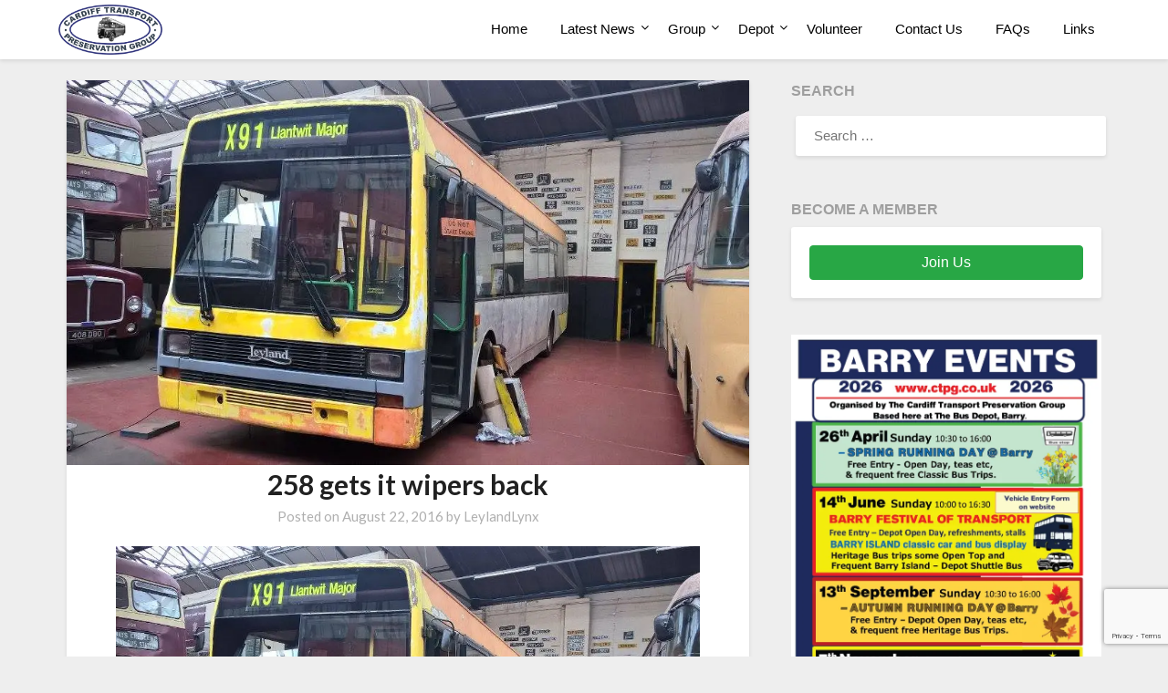

--- FILE ---
content_type: text/html; charset=UTF-8
request_url: https://www.ctpg.co.uk/2016/08/22/258-gets-it-wipers-back/
body_size: 12495
content:
<!doctype html>
<html dir="ltr" lang="en-US" prefix="og: https://ogp.me/ns#">
<head>
	<meta charset="UTF-8">
	<meta name="viewport" content="width=device-width, initial-scale=1">
	<link rel="profile" href="http://gmpg.org/xfn/11">
	<title>258 gets it wipers back - Cardiff Transport Preservation Group</title>

		<!-- All in One SEO 4.8.2 - aioseo.com -->
	<meta name="description" content="The Cardiff Mark 1 Lynx has had a new set of windscreen wipers put on as it gets closer to going back on the road again. Below is a photo of it with them on." />
	<meta name="robots" content="max-image-preview:large" />
	<meta name="author" content="LeylandLynx"/>
	<link rel="canonical" href="https://www.ctpg.co.uk/2016/08/22/258-gets-it-wipers-back/" />
	<meta name="generator" content="All in One SEO (AIOSEO) 4.8.2" />
		<meta property="og:locale" content="en_US" />
		<meta property="og:site_name" content="Cardiff Transport Preservation Group - Welcome to the Cardiff Transport Preservation Group" />
		<meta property="og:type" content="article" />
		<meta property="og:title" content="258 gets it wipers back - Cardiff Transport Preservation Group" />
		<meta property="og:description" content="The Cardiff Mark 1 Lynx has had a new set of windscreen wipers put on as it gets closer to going back on the road again. Below is a photo of it with them on." />
		<meta property="og:url" content="https://www.ctpg.co.uk/2016/08/22/258-gets-it-wipers-back/" />
		<meta property="article:published_time" content="2016-08-22T21:05:42+00:00" />
		<meta property="article:modified_time" content="2019-07-15T15:37:33+00:00" />
		<meta name="twitter:card" content="summary_large_image" />
		<meta name="twitter:title" content="258 gets it wipers back - Cardiff Transport Preservation Group" />
		<meta name="twitter:description" content="The Cardiff Mark 1 Lynx has had a new set of windscreen wipers put on as it gets closer to going back on the road again. Below is a photo of it with them on." />
		<script type="application/ld+json" class="aioseo-schema">
			{"@context":"https:\/\/schema.org","@graph":[{"@type":"BlogPosting","@id":"https:\/\/www.ctpg.co.uk\/2016\/08\/22\/258-gets-it-wipers-back\/#blogposting","name":"258 gets it wipers back - Cardiff Transport Preservation Group","headline":"258 gets it wipers back","author":{"@id":"https:\/\/www.ctpg.co.uk\/author\/leylandlynx\/#author"},"publisher":{"@id":"https:\/\/www.ctpg.co.uk\/#organization"},"image":{"@type":"ImageObject","url":"https:\/\/i0.wp.com\/www.ctpg.co.uk\/wp-content\/uploads\/2016\/08\/14081016_1268150359885088_1959046227_n.jpg?fit=960%2C541&ssl=1","width":960,"height":541},"datePublished":"2016-08-22T21:05:42+00:00","dateModified":"2019-07-15T15:37:33+00:00","inLanguage":"en-US","mainEntityOfPage":{"@id":"https:\/\/www.ctpg.co.uk\/2016\/08\/22\/258-gets-it-wipers-back\/#webpage"},"isPartOf":{"@id":"https:\/\/www.ctpg.co.uk\/2016\/08\/22\/258-gets-it-wipers-back\/#webpage"},"articleSection":"Latest News"},{"@type":"BreadcrumbList","@id":"https:\/\/www.ctpg.co.uk\/2016\/08\/22\/258-gets-it-wipers-back\/#breadcrumblist","itemListElement":[{"@type":"ListItem","@id":"https:\/\/www.ctpg.co.uk\/#listItem","position":1,"name":"Home","item":"https:\/\/www.ctpg.co.uk\/","nextItem":{"@type":"ListItem","@id":"https:\/\/www.ctpg.co.uk\/2016\/#listItem","name":"2016"}},{"@type":"ListItem","@id":"https:\/\/www.ctpg.co.uk\/2016\/#listItem","position":2,"name":"2016","item":"https:\/\/www.ctpg.co.uk\/2016\/","nextItem":{"@type":"ListItem","@id":"https:\/\/www.ctpg.co.uk\/2016\/08\/#listItem","name":"August"},"previousItem":{"@type":"ListItem","@id":"https:\/\/www.ctpg.co.uk\/#listItem","name":"Home"}},{"@type":"ListItem","@id":"https:\/\/www.ctpg.co.uk\/2016\/08\/#listItem","position":3,"name":"August","item":"https:\/\/www.ctpg.co.uk\/2016\/08\/","nextItem":{"@type":"ListItem","@id":"https:\/\/www.ctpg.co.uk\/2016\/08\/22\/#listItem","name":"22"},"previousItem":{"@type":"ListItem","@id":"https:\/\/www.ctpg.co.uk\/2016\/#listItem","name":"2016"}},{"@type":"ListItem","@id":"https:\/\/www.ctpg.co.uk\/2016\/08\/22\/#listItem","position":4,"name":"22","item":"https:\/\/www.ctpg.co.uk\/2016\/08\/22\/","nextItem":{"@type":"ListItem","@id":"https:\/\/www.ctpg.co.uk\/2016\/08\/22\/258-gets-it-wipers-back\/#listItem","name":"258 gets it wipers back"},"previousItem":{"@type":"ListItem","@id":"https:\/\/www.ctpg.co.uk\/2016\/08\/#listItem","name":"August"}},{"@type":"ListItem","@id":"https:\/\/www.ctpg.co.uk\/2016\/08\/22\/258-gets-it-wipers-back\/#listItem","position":5,"name":"258 gets it wipers back","previousItem":{"@type":"ListItem","@id":"https:\/\/www.ctpg.co.uk\/2016\/08\/22\/#listItem","name":"22"}}]},{"@type":"Organization","@id":"https:\/\/www.ctpg.co.uk\/#organization","name":"Cardiff Transport Preservation Group","description":"Welcome to the Cardiff Transport Preservation Group","url":"https:\/\/www.ctpg.co.uk\/"},{"@type":"Person","@id":"https:\/\/www.ctpg.co.uk\/author\/leylandlynx\/#author","url":"https:\/\/www.ctpg.co.uk\/author\/leylandlynx\/","name":"LeylandLynx"},{"@type":"WebPage","@id":"https:\/\/www.ctpg.co.uk\/2016\/08\/22\/258-gets-it-wipers-back\/#webpage","url":"https:\/\/www.ctpg.co.uk\/2016\/08\/22\/258-gets-it-wipers-back\/","name":"258 gets it wipers back - Cardiff Transport Preservation Group","description":"The Cardiff Mark 1 Lynx has had a new set of windscreen wipers put on as it gets closer to going back on the road again. Below is a photo of it with them on.","inLanguage":"en-US","isPartOf":{"@id":"https:\/\/www.ctpg.co.uk\/#website"},"breadcrumb":{"@id":"https:\/\/www.ctpg.co.uk\/2016\/08\/22\/258-gets-it-wipers-back\/#breadcrumblist"},"author":{"@id":"https:\/\/www.ctpg.co.uk\/author\/leylandlynx\/#author"},"creator":{"@id":"https:\/\/www.ctpg.co.uk\/author\/leylandlynx\/#author"},"image":{"@type":"ImageObject","url":"https:\/\/i0.wp.com\/www.ctpg.co.uk\/wp-content\/uploads\/2016\/08\/14081016_1268150359885088_1959046227_n.jpg?fit=960%2C541&ssl=1","@id":"https:\/\/www.ctpg.co.uk\/2016\/08\/22\/258-gets-it-wipers-back\/#mainImage","width":960,"height":541},"primaryImageOfPage":{"@id":"https:\/\/www.ctpg.co.uk\/2016\/08\/22\/258-gets-it-wipers-back\/#mainImage"},"datePublished":"2016-08-22T21:05:42+00:00","dateModified":"2019-07-15T15:37:33+00:00"},{"@type":"WebSite","@id":"https:\/\/www.ctpg.co.uk\/#website","url":"https:\/\/www.ctpg.co.uk\/","name":"Cardiff Transport Preservation Group","description":"Welcome to the Cardiff Transport Preservation Group","inLanguage":"en-US","publisher":{"@id":"https:\/\/www.ctpg.co.uk\/#organization"}}]}
		</script>
		<!-- All in One SEO -->

<link rel='dns-prefetch' href='//stats.wp.com' />
<link rel='dns-prefetch' href='//fonts.googleapis.com' />
<link rel='preconnect' href='//i0.wp.com' />
<link rel='preconnect' href='//c0.wp.com' />
<link rel="alternate" type="application/rss+xml" title="Cardiff Transport Preservation Group &raquo; Feed" href="https://www.ctpg.co.uk/feed/" />
<link rel="alternate" type="text/calendar" title="Cardiff Transport Preservation Group &raquo; iCal Feed" href="https://www.ctpg.co.uk/events/?ical=1" />
<link rel="alternate" title="oEmbed (JSON)" type="application/json+oembed" href="https://www.ctpg.co.uk/wp-json/oembed/1.0/embed?url=https%3A%2F%2Fwww.ctpg.co.uk%2F2016%2F08%2F22%2F258-gets-it-wipers-back%2F" />
<link rel="alternate" title="oEmbed (XML)" type="text/xml+oembed" href="https://www.ctpg.co.uk/wp-json/oembed/1.0/embed?url=https%3A%2F%2Fwww.ctpg.co.uk%2F2016%2F08%2F22%2F258-gets-it-wipers-back%2F&#038;format=xml" />
<style id='wp-img-auto-sizes-contain-inline-css' type='text/css'>
img:is([sizes=auto i],[sizes^="auto," i]){contain-intrinsic-size:3000px 1500px}
/*# sourceURL=wp-img-auto-sizes-contain-inline-css */
</style>
<style id='wp-emoji-styles-inline-css' type='text/css'>

	img.wp-smiley, img.emoji {
		display: inline !important;
		border: none !important;
		box-shadow: none !important;
		height: 1em !important;
		width: 1em !important;
		margin: 0 0.07em !important;
		vertical-align: -0.1em !important;
		background: none !important;
		padding: 0 !important;
	}
/*# sourceURL=wp-emoji-styles-inline-css */
</style>
<link rel='stylesheet' id='wp-block-library-css' href='https://c0.wp.com/c/6.9/wp-includes/css/dist/block-library/style.min.css' type='text/css' media='all' />
<style id='wp-block-image-inline-css' type='text/css'>
.wp-block-image>a,.wp-block-image>figure>a{display:inline-block}.wp-block-image img{box-sizing:border-box;height:auto;max-width:100%;vertical-align:bottom}@media not (prefers-reduced-motion){.wp-block-image img.hide{visibility:hidden}.wp-block-image img.show{animation:show-content-image .4s}}.wp-block-image[style*=border-radius] img,.wp-block-image[style*=border-radius]>a{border-radius:inherit}.wp-block-image.has-custom-border img{box-sizing:border-box}.wp-block-image.aligncenter{text-align:center}.wp-block-image.alignfull>a,.wp-block-image.alignwide>a{width:100%}.wp-block-image.alignfull img,.wp-block-image.alignwide img{height:auto;width:100%}.wp-block-image .aligncenter,.wp-block-image .alignleft,.wp-block-image .alignright,.wp-block-image.aligncenter,.wp-block-image.alignleft,.wp-block-image.alignright{display:table}.wp-block-image .aligncenter>figcaption,.wp-block-image .alignleft>figcaption,.wp-block-image .alignright>figcaption,.wp-block-image.aligncenter>figcaption,.wp-block-image.alignleft>figcaption,.wp-block-image.alignright>figcaption{caption-side:bottom;display:table-caption}.wp-block-image .alignleft{float:left;margin:.5em 1em .5em 0}.wp-block-image .alignright{float:right;margin:.5em 0 .5em 1em}.wp-block-image .aligncenter{margin-left:auto;margin-right:auto}.wp-block-image :where(figcaption){margin-bottom:1em;margin-top:.5em}.wp-block-image.is-style-circle-mask img{border-radius:9999px}@supports ((-webkit-mask-image:none) or (mask-image:none)) or (-webkit-mask-image:none){.wp-block-image.is-style-circle-mask img{border-radius:0;-webkit-mask-image:url('data:image/svg+xml;utf8,<svg viewBox="0 0 100 100" xmlns="http://www.w3.org/2000/svg"><circle cx="50" cy="50" r="50"/></svg>');mask-image:url('data:image/svg+xml;utf8,<svg viewBox="0 0 100 100" xmlns="http://www.w3.org/2000/svg"><circle cx="50" cy="50" r="50"/></svg>');mask-mode:alpha;-webkit-mask-position:center;mask-position:center;-webkit-mask-repeat:no-repeat;mask-repeat:no-repeat;-webkit-mask-size:contain;mask-size:contain}}:root :where(.wp-block-image.is-style-rounded img,.wp-block-image .is-style-rounded img){border-radius:9999px}.wp-block-image figure{margin:0}.wp-lightbox-container{display:flex;flex-direction:column;position:relative}.wp-lightbox-container img{cursor:zoom-in}.wp-lightbox-container img:hover+button{opacity:1}.wp-lightbox-container button{align-items:center;backdrop-filter:blur(16px) saturate(180%);background-color:#5a5a5a40;border:none;border-radius:4px;cursor:zoom-in;display:flex;height:20px;justify-content:center;opacity:0;padding:0;position:absolute;right:16px;text-align:center;top:16px;width:20px;z-index:100}@media not (prefers-reduced-motion){.wp-lightbox-container button{transition:opacity .2s ease}}.wp-lightbox-container button:focus-visible{outline:3px auto #5a5a5a40;outline:3px auto -webkit-focus-ring-color;outline-offset:3px}.wp-lightbox-container button:hover{cursor:pointer;opacity:1}.wp-lightbox-container button:focus{opacity:1}.wp-lightbox-container button:focus,.wp-lightbox-container button:hover,.wp-lightbox-container button:not(:hover):not(:active):not(.has-background){background-color:#5a5a5a40;border:none}.wp-lightbox-overlay{box-sizing:border-box;cursor:zoom-out;height:100vh;left:0;overflow:hidden;position:fixed;top:0;visibility:hidden;width:100%;z-index:100000}.wp-lightbox-overlay .close-button{align-items:center;cursor:pointer;display:flex;justify-content:center;min-height:40px;min-width:40px;padding:0;position:absolute;right:calc(env(safe-area-inset-right) + 16px);top:calc(env(safe-area-inset-top) + 16px);z-index:5000000}.wp-lightbox-overlay .close-button:focus,.wp-lightbox-overlay .close-button:hover,.wp-lightbox-overlay .close-button:not(:hover):not(:active):not(.has-background){background:none;border:none}.wp-lightbox-overlay .lightbox-image-container{height:var(--wp--lightbox-container-height);left:50%;overflow:hidden;position:absolute;top:50%;transform:translate(-50%,-50%);transform-origin:top left;width:var(--wp--lightbox-container-width);z-index:9999999999}.wp-lightbox-overlay .wp-block-image{align-items:center;box-sizing:border-box;display:flex;height:100%;justify-content:center;margin:0;position:relative;transform-origin:0 0;width:100%;z-index:3000000}.wp-lightbox-overlay .wp-block-image img{height:var(--wp--lightbox-image-height);min-height:var(--wp--lightbox-image-height);min-width:var(--wp--lightbox-image-width);width:var(--wp--lightbox-image-width)}.wp-lightbox-overlay .wp-block-image figcaption{display:none}.wp-lightbox-overlay button{background:none;border:none}.wp-lightbox-overlay .scrim{background-color:#fff;height:100%;opacity:.9;position:absolute;width:100%;z-index:2000000}.wp-lightbox-overlay.active{visibility:visible}@media not (prefers-reduced-motion){.wp-lightbox-overlay.active{animation:turn-on-visibility .25s both}.wp-lightbox-overlay.active img{animation:turn-on-visibility .35s both}.wp-lightbox-overlay.show-closing-animation:not(.active){animation:turn-off-visibility .35s both}.wp-lightbox-overlay.show-closing-animation:not(.active) img{animation:turn-off-visibility .25s both}.wp-lightbox-overlay.zoom.active{animation:none;opacity:1;visibility:visible}.wp-lightbox-overlay.zoom.active .lightbox-image-container{animation:lightbox-zoom-in .4s}.wp-lightbox-overlay.zoom.active .lightbox-image-container img{animation:none}.wp-lightbox-overlay.zoom.active .scrim{animation:turn-on-visibility .4s forwards}.wp-lightbox-overlay.zoom.show-closing-animation:not(.active){animation:none}.wp-lightbox-overlay.zoom.show-closing-animation:not(.active) .lightbox-image-container{animation:lightbox-zoom-out .4s}.wp-lightbox-overlay.zoom.show-closing-animation:not(.active) .lightbox-image-container img{animation:none}.wp-lightbox-overlay.zoom.show-closing-animation:not(.active) .scrim{animation:turn-off-visibility .4s forwards}}@keyframes show-content-image{0%{visibility:hidden}99%{visibility:hidden}to{visibility:visible}}@keyframes turn-on-visibility{0%{opacity:0}to{opacity:1}}@keyframes turn-off-visibility{0%{opacity:1;visibility:visible}99%{opacity:0;visibility:visible}to{opacity:0;visibility:hidden}}@keyframes lightbox-zoom-in{0%{transform:translate(calc((-100vw + var(--wp--lightbox-scrollbar-width))/2 + var(--wp--lightbox-initial-left-position)),calc(-50vh + var(--wp--lightbox-initial-top-position))) scale(var(--wp--lightbox-scale))}to{transform:translate(-50%,-50%) scale(1)}}@keyframes lightbox-zoom-out{0%{transform:translate(-50%,-50%) scale(1);visibility:visible}99%{visibility:visible}to{transform:translate(calc((-100vw + var(--wp--lightbox-scrollbar-width))/2 + var(--wp--lightbox-initial-left-position)),calc(-50vh + var(--wp--lightbox-initial-top-position))) scale(var(--wp--lightbox-scale));visibility:hidden}}
/*# sourceURL=https://c0.wp.com/c/6.9/wp-includes/blocks/image/style.min.css */
</style>
<style id='global-styles-inline-css' type='text/css'>
:root{--wp--preset--aspect-ratio--square: 1;--wp--preset--aspect-ratio--4-3: 4/3;--wp--preset--aspect-ratio--3-4: 3/4;--wp--preset--aspect-ratio--3-2: 3/2;--wp--preset--aspect-ratio--2-3: 2/3;--wp--preset--aspect-ratio--16-9: 16/9;--wp--preset--aspect-ratio--9-16: 9/16;--wp--preset--color--black: #000000;--wp--preset--color--cyan-bluish-gray: #abb8c3;--wp--preset--color--white: #ffffff;--wp--preset--color--pale-pink: #f78da7;--wp--preset--color--vivid-red: #cf2e2e;--wp--preset--color--luminous-vivid-orange: #ff6900;--wp--preset--color--luminous-vivid-amber: #fcb900;--wp--preset--color--light-green-cyan: #7bdcb5;--wp--preset--color--vivid-green-cyan: #00d084;--wp--preset--color--pale-cyan-blue: #8ed1fc;--wp--preset--color--vivid-cyan-blue: #0693e3;--wp--preset--color--vivid-purple: #9b51e0;--wp--preset--gradient--vivid-cyan-blue-to-vivid-purple: linear-gradient(135deg,rgb(6,147,227) 0%,rgb(155,81,224) 100%);--wp--preset--gradient--light-green-cyan-to-vivid-green-cyan: linear-gradient(135deg,rgb(122,220,180) 0%,rgb(0,208,130) 100%);--wp--preset--gradient--luminous-vivid-amber-to-luminous-vivid-orange: linear-gradient(135deg,rgb(252,185,0) 0%,rgb(255,105,0) 100%);--wp--preset--gradient--luminous-vivid-orange-to-vivid-red: linear-gradient(135deg,rgb(255,105,0) 0%,rgb(207,46,46) 100%);--wp--preset--gradient--very-light-gray-to-cyan-bluish-gray: linear-gradient(135deg,rgb(238,238,238) 0%,rgb(169,184,195) 100%);--wp--preset--gradient--cool-to-warm-spectrum: linear-gradient(135deg,rgb(74,234,220) 0%,rgb(151,120,209) 20%,rgb(207,42,186) 40%,rgb(238,44,130) 60%,rgb(251,105,98) 80%,rgb(254,248,76) 100%);--wp--preset--gradient--blush-light-purple: linear-gradient(135deg,rgb(255,206,236) 0%,rgb(152,150,240) 100%);--wp--preset--gradient--blush-bordeaux: linear-gradient(135deg,rgb(254,205,165) 0%,rgb(254,45,45) 50%,rgb(107,0,62) 100%);--wp--preset--gradient--luminous-dusk: linear-gradient(135deg,rgb(255,203,112) 0%,rgb(199,81,192) 50%,rgb(65,88,208) 100%);--wp--preset--gradient--pale-ocean: linear-gradient(135deg,rgb(255,245,203) 0%,rgb(182,227,212) 50%,rgb(51,167,181) 100%);--wp--preset--gradient--electric-grass: linear-gradient(135deg,rgb(202,248,128) 0%,rgb(113,206,126) 100%);--wp--preset--gradient--midnight: linear-gradient(135deg,rgb(2,3,129) 0%,rgb(40,116,252) 100%);--wp--preset--font-size--small: 13px;--wp--preset--font-size--medium: 20px;--wp--preset--font-size--large: 36px;--wp--preset--font-size--x-large: 42px;--wp--preset--spacing--20: 0.44rem;--wp--preset--spacing--30: 0.67rem;--wp--preset--spacing--40: 1rem;--wp--preset--spacing--50: 1.5rem;--wp--preset--spacing--60: 2.25rem;--wp--preset--spacing--70: 3.38rem;--wp--preset--spacing--80: 5.06rem;--wp--preset--shadow--natural: 6px 6px 9px rgba(0, 0, 0, 0.2);--wp--preset--shadow--deep: 12px 12px 50px rgba(0, 0, 0, 0.4);--wp--preset--shadow--sharp: 6px 6px 0px rgba(0, 0, 0, 0.2);--wp--preset--shadow--outlined: 6px 6px 0px -3px rgb(255, 255, 255), 6px 6px rgb(0, 0, 0);--wp--preset--shadow--crisp: 6px 6px 0px rgb(0, 0, 0);}:where(.is-layout-flex){gap: 0.5em;}:where(.is-layout-grid){gap: 0.5em;}body .is-layout-flex{display: flex;}.is-layout-flex{flex-wrap: wrap;align-items: center;}.is-layout-flex > :is(*, div){margin: 0;}body .is-layout-grid{display: grid;}.is-layout-grid > :is(*, div){margin: 0;}:where(.wp-block-columns.is-layout-flex){gap: 2em;}:where(.wp-block-columns.is-layout-grid){gap: 2em;}:where(.wp-block-post-template.is-layout-flex){gap: 1.25em;}:where(.wp-block-post-template.is-layout-grid){gap: 1.25em;}.has-black-color{color: var(--wp--preset--color--black) !important;}.has-cyan-bluish-gray-color{color: var(--wp--preset--color--cyan-bluish-gray) !important;}.has-white-color{color: var(--wp--preset--color--white) !important;}.has-pale-pink-color{color: var(--wp--preset--color--pale-pink) !important;}.has-vivid-red-color{color: var(--wp--preset--color--vivid-red) !important;}.has-luminous-vivid-orange-color{color: var(--wp--preset--color--luminous-vivid-orange) !important;}.has-luminous-vivid-amber-color{color: var(--wp--preset--color--luminous-vivid-amber) !important;}.has-light-green-cyan-color{color: var(--wp--preset--color--light-green-cyan) !important;}.has-vivid-green-cyan-color{color: var(--wp--preset--color--vivid-green-cyan) !important;}.has-pale-cyan-blue-color{color: var(--wp--preset--color--pale-cyan-blue) !important;}.has-vivid-cyan-blue-color{color: var(--wp--preset--color--vivid-cyan-blue) !important;}.has-vivid-purple-color{color: var(--wp--preset--color--vivid-purple) !important;}.has-black-background-color{background-color: var(--wp--preset--color--black) !important;}.has-cyan-bluish-gray-background-color{background-color: var(--wp--preset--color--cyan-bluish-gray) !important;}.has-white-background-color{background-color: var(--wp--preset--color--white) !important;}.has-pale-pink-background-color{background-color: var(--wp--preset--color--pale-pink) !important;}.has-vivid-red-background-color{background-color: var(--wp--preset--color--vivid-red) !important;}.has-luminous-vivid-orange-background-color{background-color: var(--wp--preset--color--luminous-vivid-orange) !important;}.has-luminous-vivid-amber-background-color{background-color: var(--wp--preset--color--luminous-vivid-amber) !important;}.has-light-green-cyan-background-color{background-color: var(--wp--preset--color--light-green-cyan) !important;}.has-vivid-green-cyan-background-color{background-color: var(--wp--preset--color--vivid-green-cyan) !important;}.has-pale-cyan-blue-background-color{background-color: var(--wp--preset--color--pale-cyan-blue) !important;}.has-vivid-cyan-blue-background-color{background-color: var(--wp--preset--color--vivid-cyan-blue) !important;}.has-vivid-purple-background-color{background-color: var(--wp--preset--color--vivid-purple) !important;}.has-black-border-color{border-color: var(--wp--preset--color--black) !important;}.has-cyan-bluish-gray-border-color{border-color: var(--wp--preset--color--cyan-bluish-gray) !important;}.has-white-border-color{border-color: var(--wp--preset--color--white) !important;}.has-pale-pink-border-color{border-color: var(--wp--preset--color--pale-pink) !important;}.has-vivid-red-border-color{border-color: var(--wp--preset--color--vivid-red) !important;}.has-luminous-vivid-orange-border-color{border-color: var(--wp--preset--color--luminous-vivid-orange) !important;}.has-luminous-vivid-amber-border-color{border-color: var(--wp--preset--color--luminous-vivid-amber) !important;}.has-light-green-cyan-border-color{border-color: var(--wp--preset--color--light-green-cyan) !important;}.has-vivid-green-cyan-border-color{border-color: var(--wp--preset--color--vivid-green-cyan) !important;}.has-pale-cyan-blue-border-color{border-color: var(--wp--preset--color--pale-cyan-blue) !important;}.has-vivid-cyan-blue-border-color{border-color: var(--wp--preset--color--vivid-cyan-blue) !important;}.has-vivid-purple-border-color{border-color: var(--wp--preset--color--vivid-purple) !important;}.has-vivid-cyan-blue-to-vivid-purple-gradient-background{background: var(--wp--preset--gradient--vivid-cyan-blue-to-vivid-purple) !important;}.has-light-green-cyan-to-vivid-green-cyan-gradient-background{background: var(--wp--preset--gradient--light-green-cyan-to-vivid-green-cyan) !important;}.has-luminous-vivid-amber-to-luminous-vivid-orange-gradient-background{background: var(--wp--preset--gradient--luminous-vivid-amber-to-luminous-vivid-orange) !important;}.has-luminous-vivid-orange-to-vivid-red-gradient-background{background: var(--wp--preset--gradient--luminous-vivid-orange-to-vivid-red) !important;}.has-very-light-gray-to-cyan-bluish-gray-gradient-background{background: var(--wp--preset--gradient--very-light-gray-to-cyan-bluish-gray) !important;}.has-cool-to-warm-spectrum-gradient-background{background: var(--wp--preset--gradient--cool-to-warm-spectrum) !important;}.has-blush-light-purple-gradient-background{background: var(--wp--preset--gradient--blush-light-purple) !important;}.has-blush-bordeaux-gradient-background{background: var(--wp--preset--gradient--blush-bordeaux) !important;}.has-luminous-dusk-gradient-background{background: var(--wp--preset--gradient--luminous-dusk) !important;}.has-pale-ocean-gradient-background{background: var(--wp--preset--gradient--pale-ocean) !important;}.has-electric-grass-gradient-background{background: var(--wp--preset--gradient--electric-grass) !important;}.has-midnight-gradient-background{background: var(--wp--preset--gradient--midnight) !important;}.has-small-font-size{font-size: var(--wp--preset--font-size--small) !important;}.has-medium-font-size{font-size: var(--wp--preset--font-size--medium) !important;}.has-large-font-size{font-size: var(--wp--preset--font-size--large) !important;}.has-x-large-font-size{font-size: var(--wp--preset--font-size--x-large) !important;}
/*# sourceURL=global-styles-inline-css */
</style>

<style id='classic-theme-styles-inline-css' type='text/css'>
/*! This file is auto-generated */
.wp-block-button__link{color:#fff;background-color:#32373c;border-radius:9999px;box-shadow:none;text-decoration:none;padding:calc(.667em + 2px) calc(1.333em + 2px);font-size:1.125em}.wp-block-file__button{background:#32373c;color:#fff;text-decoration:none}
/*# sourceURL=/wp-includes/css/classic-themes.min.css */
</style>
<link rel='stylesheet' id='contact-form-7-css' href='https://www.ctpg.co.uk/wp-content/plugins/contact-form-7/includes/css/styles.css?ver=6.1.4' type='text/css' media='all' />
<link rel='stylesheet' id='parent-style-css' href='https://www.ctpg.co.uk/wp-content/themes/bloggist/style.css?ver=6.9' type='text/css' media='all' />
<link rel='stylesheet' id='bootstrapcss-css' href='https://www.ctpg.co.uk/wp-content/themes/bloggist/../CTPG/css/bootstrap.min.css?ver=6.9' type='text/css' media='all' />
<link rel='stylesheet' id='font-awesome-css' href='https://www.ctpg.co.uk/wp-content/themes/bloggist/css/font-awesome.min.css?ver=6.9' type='text/css' media='all' />
<link rel='stylesheet' id='bloggist-style-css' href='https://www.ctpg.co.uk/wp-content/themes/CTPG/style.css?ver=6.9' type='text/css' media='all' />
<link rel='stylesheet' id='bloggist-google-fonts-css' href='//fonts.googleapis.com/css?family=Lato%3A300%2C400%2C700%2C900&#038;ver=6.9' type='text/css' media='all' />
<script type="text/javascript" src="https://c0.wp.com/c/6.9/wp-includes/js/jquery/jquery.min.js" id="jquery-core-js"></script>
<script type="text/javascript" src="https://c0.wp.com/c/6.9/wp-includes/js/jquery/jquery-migrate.min.js" id="jquery-migrate-js"></script>
<script type="text/javascript" src="https://www.ctpg.co.uk/wp-content/plugins/flowpaper-lite-pdf-flipbook/assets/lity/lity.min.js" id="lity-js-js"></script>
<link rel="https://api.w.org/" href="https://www.ctpg.co.uk/wp-json/" /><link rel="alternate" title="JSON" type="application/json" href="https://www.ctpg.co.uk/wp-json/wp/v2/posts/1569" /><link rel="EditURI" type="application/rsd+xml" title="RSD" href="https://www.ctpg.co.uk/xmlrpc.php?rsd" />
<meta name="generator" content="WordPress 6.9" />
<link rel='shortlink' href='https://www.ctpg.co.uk/?p=1569' />
<meta name="tec-api-version" content="v1"><meta name="tec-api-origin" content="https://www.ctpg.co.uk"><link rel="alternate" href="https://www.ctpg.co.uk/wp-json/tribe/events/v1/" />	<style>img#wpstats{display:none}</style>
		
		<style type="text/css">
		body, .site, .swidgets-wrap h3, .post-data-text { background: ; }
		.site-title a, .site-description { color: ; }
		.sheader { background-color:  !important; }
		.main-navigation ul li a, .main-navigation ul li .sub-arrow, .super-menu .toggle-mobile-menu,.toggle-mobile-menu:before, .mobile-menu-active .smenu-hide { color: ; }
		#smobile-menu.show .main-navigation ul ul.children.active, #smobile-menu.show .main-navigation ul ul.sub-menu.active, #smobile-menu.show .main-navigation ul li, .smenu-hide.toggle-mobile-menu.menu-toggle, #smobile-menu.show .main-navigation ul li, .primary-menu ul li ul.children li, .primary-menu ul li ul.sub-menu li, .primary-menu .pmenu, .super-menu { border-color: ; border-bottom-color: ; }
		#secondary .widget h3, #secondary .widget h3 a, #secondary .widget h4, #secondary .widget h1, #secondary .widget h2, #secondary .widget h5, #secondary .widget h6, #secondary .widget h4 a { color: ; }
		#secondary .widget a, #secondary a, #secondary .widget li a , #secondary span.sub-arrow{ color: ; }
		#secondary, #secondary .widget, #secondary .widget p, #secondary .widget li, .widget time.rpwe-time.published { color: ; }
		#secondary .swidgets-wrap, #secondary .widget ul li, .featured-sidebar .search-field { border-color: ; }
		.site-info, .footer-column-three input.search-submit, .footer-column-three p, .footer-column-three li, .footer-column-three td, .footer-column-three th, .footer-column-three caption { color: ; }
		.footer-column-three h3, .footer-column-three h4, .footer-column-three h5, .footer-column-three h6, .footer-column-three h1, .footer-column-three h2, .footer-column-three h4, .footer-column-three h3 a { color: ; }
		.footer-column-three a, .footer-column-three li a, .footer-column-three .widget a, .footer-column-three .sub-arrow { color: ; }
		.footer-column-three h3:after { background: ; }
		.site-info, .widget ul li, .footer-column-three input.search-field, .footer-column-three input.search-submit { border-color: ; }
		.site-footer { background-color: ; }
		.content-wrapper h2.entry-title a, .content-wrapper h2.entry-title a:hover, .content-wrapper h2.entry-title a:active, .content-wrapper h2.entry-title a:focus, .archive .page-header h1, .blogposts-list h2 a, .blogposts-list h2 a:hover, .blogposts-list h2 a:active, .search-results h1.page-title { color: ; }
		.blogposts-list .post-data-text, .blogposts-list .post-data-text a, .content-wrapper .post-data-text *{ color: ; }
		.blogposts-list p { color: ; }
		.page-numbers li a, .blogposts-list .blogpost-button { background: ; }
		.page-numbers li a, .blogposts-list .blogpost-button, span.page-numbers.dots, .page-numbers.current, .page-numbers li a:hover { color: ; }
		.archive .page-header h1, .search-results h1.page-title, .blogposts-list.fbox, span.page-numbers.dots, .page-numbers li a, .page-numbers.current { border-color: ; }
		.blogposts-list .post-data-divider { background: ; }
		.page .comments-area .comment-author, .page .comments-area .comment-author a, .page .comments-area .comments-title, .page .content-area h1, .page .content-area h2, .page .content-area h3, .page .content-area h4, .page .content-area h5, .page .content-area h6, .page .content-area th, .single  .comments-area .comment-author, .single .comments-area .comment-author a, .single .comments-area .comments-title, .single .content-area h1, .single .content-area h2, .single .content-area h3, .single .content-area h4, .single .content-area h5, .single .content-area h6, .single .content-area th, .search-no-results h1, .error404 h1 { color: ; }
		.single .post-data-text, .page .post-data-text, .page .post-data-text a, .single .post-data-text a, .comments-area .comment-meta .comment-metadata a, .single .post-data-text * { color: ; }
		.page .content-area p, .page article, .page .content-area table, .page .content-area dd, .page .content-area dt, .page .content-area address, .page .content-area .entry-content, .page .content-area li, .page .content-area ol, .single .content-area p, .single article, .single .content-area table, .single .content-area dd, .single .content-area dt, .single .content-area address, .single .entry-content, .single .content-area li, .single .content-area ol, .search-no-results .page-content p { color: ; }
		.single .entry-content a, .page .entry-content a, .comment-content a, .comments-area .reply a, .logged-in-as a, .comments-area .comment-respond a { color: ; }
		.comments-area p.form-submit input { background: ; }
		.error404 .page-content p, .error404 input.search-submit, .search-no-results input.search-submit { color: ; }
		.page .comments-area, .page article.fbox, .page article tr, .page .comments-area ol.comment-list ol.children li, .page .comments-area ol.comment-list .comment, .single .comments-area, .single article.fbox, .single article tr, .comments-area ol.comment-list ol.children li, .comments-area ol.comment-list .comment, .error404 main#main, .error404 .search-form label, .search-no-results .search-form label, .error404 input.search-submit, .search-no-results input.search-submit, .error404 main#main, .search-no-results section.fbox.no-results.not-found{ border-color: ; }
		.single .post-data-divider, .page .post-data-divider { background: ; }
		.single .comments-area p.form-submit input, .page .comments-area p.form-submit input { color: ; }
		.bottom-header-wrapper { padding-top: px; }
		.bottom-header-wrapper { padding-bottom: px; }
		.bottom-header-wrapper { background: ; }
		.bottom-header-wrapper *{ color: ; }
		.header-widget a, .header-widget li a, .header-widget i.fa { color: ; }
		.header-widget, .header-widget p, .header-widget li, .header-widget .textwidget { color: ; }
		.header-widget .widget-title, .header-widget h1, .header-widget h3, .header-widget h2, .header-widget h4, .header-widget h5, .header-widget h6{ color: ; }
		.header-widget.swidgets-wrap, .header-widget ul li, .header-widget .search-field { border-color: ; }
		.bottom-header-title, .bottom-header-paragraph{ color: ; }

		#secondary .widget-title-lines:after, #secondary .widget-title-lines:before { background: ; }


		.header-widgets-wrapper .swidgets-wrap{ background: ; }
		.top-nav-wrapper, .primary-menu .pmenu, .super-menu, #smobile-menu, .primary-menu ul li ul.children, .primary-menu ul li ul.sub-menu { background-color: ; }
		#secondary .widget li, #secondary input.search-field, #secondary div#calendar_wrap, #secondary .tagcloud, #secondary .textwidget{ background: ; }
		#secondary .swidget { border-color: ; }
		.archive article.fbox, .search-results article.fbox, .blog article.fbox { background: ; }


		.comments-area, .single article.fbox, .page article.fbox { background: ; }
		</style>
				<style type="text/css">


	.site-title a,
		.site-description,
		.logofont {
			color: #blank;
		}

		a.logofont {
		position: absolute;
		clip: rect(1px, 1px, 1px, 1px);
		display:none;
	}
	
		"
				a.logofont{
			position: absolute;
			clip: rect(1px, 1px, 1px, 1px);
			display:none;
		}
				</style>
		<link rel="icon" href="https://i0.wp.com/www.ctpg.co.uk/wp-content/uploads/2019/12/cropped-logo-2.png?fit=32%2C32&#038;ssl=1" sizes="32x32" />
<link rel="icon" href="https://i0.wp.com/www.ctpg.co.uk/wp-content/uploads/2019/12/cropped-logo-2.png?fit=192%2C192&#038;ssl=1" sizes="192x192" />
<link rel="apple-touch-icon" href="https://i0.wp.com/www.ctpg.co.uk/wp-content/uploads/2019/12/cropped-logo-2.png?fit=180%2C180&#038;ssl=1" />
<meta name="msapplication-TileImage" content="https://i0.wp.com/www.ctpg.co.uk/wp-content/uploads/2019/12/cropped-logo-2.png?fit=270%2C270&#038;ssl=1" />
		<style type="text/css" id="wp-custom-css">
			body {
    font-weight: 400;
    font-size: 16px;
    line-height: 1.625;
    margin: 0;
    background-color: #eee;
}

#cot_tl_fixed {
	margin-top: 58px;
	z-index: 1000;
}

aside#secondary section:first-of-type{
	margin-top: 0px;
}

.swidgets-wrap{
	padding: 20px 0px;
}

#primary-site-navigation{
	position:fixed;
}

@media only screen and (min-width: 1500px) {
	.content-wrap{
	width: 1500px;
}
}

@media only screen and (min-width: 1013px) {
  .bottom-header-wrapper{
	margin-top:6px
	}
}

.blogpost-button:hover{
	text-decoration:none;
	color:#fff;
}

.archive .page-header h1 {
    border-top: none;
    border-bottom: none;
		margin-bottom: 23px;
}

.card{
	margin-bottom:10px
}

#content{
	padding: 0px 10px;
	margin-top: 40px;
}
.logofont{
	padding-left:10px;
}
body .wp-block-button__link.wp-element-button, body .wp-block-button__link.wp-element-button:hover{
 color:#fff;	
}

.top-nav-wrapper .center-main-menu{
	padding-top: 5px;
}

#media_image-3{
	width: 100%;
	background-color: #fff;
	text-align: center;
	box-shadow: 0 2px 4px rgba(0,0,0,.1);
}

.posts-entry{
	padding-top: 10px;
}

#block-16 {padding-bottom:0px; padding-top:0px}

#block-18{margin-bottom:0px;}		</style>
		</head>

<body class="wp-singular post-template-default single single-post postid-1569 single-format-standard wp-theme-bloggist wp-child-theme-CTPG tribe-no-js page-template-ctpg masthead-fixed">
	<div id="page" class="site">

		<header id="masthead" class="sheader site-header clearfix">
			<nav id="primary-site-navigation" class="primary-menu main-navigation clearfix">

				<a href="#" id="pull" class="smenu-hide toggle-mobile-menu menu-toggle" aria-controls="secondary-menu" aria-expanded="false">Menu</a>
				<div class="top-nav-wrapper">
					<div class="content-wrap">
						<div class="logo-container" style="vertical-align: middle;margin-top: 5px;margin-bottom: 5px;">
							<img src="https://www.ctpg.co.uk/wp-content/uploads/2019/12/logo.png" alt="Website Logo" style="height: 55px;float: left;vertical-align: middle;" />
													<a class="logofont" href="https://www.ctpg.co.uk/" style="font-size: 17px;vertical-align: middle;margin-top: 12px;" rel="home">Cardiff Transport Preservation Group</a>
									</div>
				<div class="center-main-menu">
					<div class="menu-main-container"><ul id="primary-menu" class="pmenu"><li id="menu-item-2984" class="menu-item menu-item-type-custom menu-item-object-custom menu-item-home menu-item-2984"><a href="https://www.ctpg.co.uk/">Home</a></li>
<li id="menu-item-3043" class="menu-item menu-item-type-taxonomy menu-item-object-category current-post-ancestor current-menu-parent current-post-parent menu-item-has-children menu-item-3043"><a href="https://www.ctpg.co.uk/category/news/">Latest News</a>
<ul class="sub-menu">
	<li id="menu-item-3044" class="menu-item menu-item-type-taxonomy menu-item-object-category current-post-ancestor current-menu-parent current-post-parent menu-item-3044"><a href="https://www.ctpg.co.uk/category/news/">Latest News</a></li>
	<li id="menu-item-3066" class="menu-item menu-item-type-taxonomy menu-item-object-category menu-item-3066"><a href="https://www.ctpg.co.uk/category/engineers-corner/">Engineers Corner</a></li>
	<li id="menu-item-3187" class="menu-item menu-item-type-taxonomy menu-item-object-category menu-item-3187"><a href="https://www.ctpg.co.uk/category/past-events/">Past Events</a></li>
	<li id="menu-item-3312" class="menu-item menu-item-type-custom menu-item-object-custom menu-item-3312"><a href="https://www.ctpg.co.uk/events/">Future Events</a></li>
	<li id="menu-item-6371" class="menu-item menu-item-type-taxonomy menu-item-object-category menu-item-6371"><a href="https://www.ctpg.co.uk/category/newsletters/">Newsletters</a></li>
</ul>
</li>
<li id="menu-item-3074" class="menu-item menu-item-type-post_type menu-item-object-page menu-item-has-children menu-item-3074"><a href="https://www.ctpg.co.uk/origin/">Group</a>
<ul class="sub-menu">
	<li id="menu-item-3075" class="menu-item menu-item-type-post_type menu-item-object-page menu-item-3075"><a href="https://www.ctpg.co.uk/origin/">Origin</a></li>
	<li id="menu-item-3076" class="menu-item menu-item-type-post_type menu-item-object-page menu-item-3076"><a href="https://www.ctpg.co.uk/group-aims/">Group Aims</a></li>
	<li id="menu-item-3077" class="menu-item menu-item-type-post_type menu-item-object-page menu-item-3077"><a href="https://www.ctpg.co.uk/become-a-member/">Become a Member</a></li>
	<li id="menu-item-3078" class="menu-item menu-item-type-post_type menu-item-object-page menu-item-3078"><a href="https://www.ctpg.co.uk/wanted-for-sale/">Wanted / For Sale</a></li>
</ul>
</li>
<li id="menu-item-3079" class="menu-item menu-item-type-post_type menu-item-object-page menu-item-has-children menu-item-3079"><a href="https://www.ctpg.co.uk/vehicles/">Depot</a>
<ul class="sub-menu">
	<li id="menu-item-21582" class="menu-item menu-item-type-custom menu-item-object-custom menu-item-21582"><a href="https://www.ctpgvehicles.co.uk/">Group Vehicles</a></li>
	<li id="menu-item-3080" class="menu-item menu-item-type-post_type menu-item-object-page menu-item-3080"><a href="https://www.ctpg.co.uk/members-vehicles/">Members Vehicles</a></li>
	<li id="menu-item-3082" class="menu-item menu-item-type-post_type menu-item-object-page menu-item-3082"><a href="https://www.ctpg.co.uk/depot-history/">Depot History</a></li>
</ul>
</li>
<li id="menu-item-2985" class="menu-item menu-item-type-post_type menu-item-object-page menu-item-2985"><a href="https://www.ctpg.co.uk/volunteer/">Volunteer</a></li>
<li id="menu-item-2986" class="menu-item menu-item-type-post_type menu-item-object-page menu-item-2986"><a href="https://www.ctpg.co.uk/contact-us/">Contact Us</a></li>
<li id="menu-item-2987" class="menu-item menu-item-type-post_type menu-item-object-page menu-item-2987"><a href="https://www.ctpg.co.uk/faqs/">FAQs</a></li>
<li id="menu-item-2988" class="menu-item menu-item-type-post_type menu-item-object-page menu-item-2988"><a href="https://www.ctpg.co.uk/links/">Links</a></li>
</ul></div>					</div>
				</div>
			</div>
		</nav>

		<div class="super-menu clearfix">
			<div class="super-menu-inner">
				<a href="#" id="pull" class="toggle-mobile-menu menu-toggle" aria-controls="secondary-menu" aria-expanded="false">

									<a class="logofont" href="https://www.ctpg.co.uk/" rel="home">Cardiff Transport Preservation Group</a>
					</a>
	</div>
</div>
<div id="mobile-menu-overlay"></div>
</header>


	<!-- Header img -->
	<!-- / Header img -->

<div class="content-wrap">


	<!-- Upper widgets -->
	<div class="header-widgets-wrapper">
		
	
</div>
<!-- / Upper widgets -->


</div>

<div id="content" class="site-content clearfix">
	<div class="content-wrap">
	<div id="primary" class="featured-content content-area">
		<main id="main" class="site-main">

						<div class="featured-thumbnail">
			<img width="850" height="479" src="https://i0.wp.com/www.ctpg.co.uk/wp-content/uploads/2016/08/14081016_1268150359885088_1959046227_n.jpg?fit=850%2C479&amp;ssl=1" class="attachment-bloggist-slider size-bloggist-slider wp-post-image" alt="" decoding="async" fetchpriority="high" srcset="https://i0.wp.com/www.ctpg.co.uk/wp-content/uploads/2016/08/14081016_1268150359885088_1959046227_n.jpg?w=960&amp;ssl=1 960w, https://i0.wp.com/www.ctpg.co.uk/wp-content/uploads/2016/08/14081016_1268150359885088_1959046227_n.jpg?resize=300%2C169&amp;ssl=1 300w, https://i0.wp.com/www.ctpg.co.uk/wp-content/uploads/2016/08/14081016_1268150359885088_1959046227_n.jpg?resize=768%2C433&amp;ssl=1 768w" sizes="(max-width: 850px) 100vw, 850px" />		</div>
	<article id="post-1569" class="posts-entry fbox post-1569 post type-post status-publish format-standard has-post-thumbnail hentry category-news">
	<header class="entry-header">
		<h1 class="entry-title">258 gets it wipers back</h1>		<div class="entry-meta">
			<div class="blog-data-wrapper">
				<div class="post-data-divider"></div>
				<div class="post-data-positioning">
					<div class="post-data-text">
						<span class="posted-on">Posted on <a href="https://www.ctpg.co.uk/2016/08/22/258-gets-it-wipers-back/" rel="bookmark"><time class="entry-date published" datetime="2016-08-22T21:05:42+00:00">August 22, 2016</time><time class="updated" datetime="2019-07-15T15:37:33+00:00">July 15, 2019</time></a></span><span class="byline"> by <span class="author vcard"><a class="url fn n" href="https://www.ctpg.co.uk/author/leylandlynx/">LeylandLynx</a></span></span>					</div>
				</div>
			</div>
		</div><!-- .entry-meta -->
			</header><!-- .entry-header -->

	<div class="entry-content">
		<p><a href="https://i0.wp.com/www.ctpg.co.uk/wp-content/uploads/2016/08/14081016_1268150359885088_1959046227_n.jpg?ssl=1"><img data-recalc-dims="1" decoding="async" class="aligncenter wp-image-1570 size-full" src="https://i0.wp.com/www.ctpg.co.uk/wp-content/uploads/2016/08/14081016_1268150359885088_1959046227_n.jpg?resize=640%2C361&#038;ssl=1" alt="Our mark 1 lynx with wipers on" width="640" height="361" srcset="https://i0.wp.com/www.ctpg.co.uk/wp-content/uploads/2016/08/14081016_1268150359885088_1959046227_n.jpg?w=960&amp;ssl=1 960w, https://i0.wp.com/www.ctpg.co.uk/wp-content/uploads/2016/08/14081016_1268150359885088_1959046227_n.jpg?resize=300%2C169&amp;ssl=1 300w, https://i0.wp.com/www.ctpg.co.uk/wp-content/uploads/2016/08/14081016_1268150359885088_1959046227_n.jpg?resize=768%2C433&amp;ssl=1 768w" sizes="(max-width: 640px) 100vw, 640px" /></a><br />
The Cardiff Mark 1 Lynx has had a new set of windscreen wipers put on as it gets closer to going back on the road again. Below is a photo of it with them on.</p>

			</div><!-- .entry-content -->
</article><!-- #post-1569 -->

		</main><!-- #main -->
	</div><!-- #primary -->


<aside id="secondary" class="featured-sidebar widget-area">
	<section id="search-2" class="fbox swidgets-wrap widget widget_search"><div class="sidebar-headline-wrapper"><div class="sidebarlines-wrapper"><div class="widget-title-lines"></div></div><h4 class="widget-title">Search</h4></div><form role="search" method="get" class="search-form" action="https://www.ctpg.co.uk/">
				<label>
					<span class="screen-reader-text">Search for:</span>
					<input type="search" class="search-field" placeholder="Search &hellip;" value="" name="s" />
				</label>
				<input type="submit" class="search-submit" value="Search" />
			</form></section><section id="custom_html-3" class="widget_text fbox swidgets-wrap widget widget_custom_html"><div class="sidebar-headline-wrapper"><div class="sidebarlines-wrapper"><div class="widget-title-lines"></div></div><h4 class="widget-title">Become A Member</h4></div><div class="textwidget custom-html-widget"><a target="_blank" class="btn btn-success btn-block" href="https://www.ctpg.co.uk/wp-content/uploads/2024/12/CTPG-Membership-Form-2024-v3-Electronic-1.pdf">
<span class="glyphicon glyphicon-user"></span>
Join Us
</a></div></section><section id="block-32" class="fbox swidgets-wrap widget widget_block widget_media_image">
<figure class="wp-block-image size-large"><img loading="lazy" decoding="async" width="729" height="1024" src="https://www.ctpg.co.uk/wp-content/uploads/2026/01/616015090_26258725210400924_4044570698585426543_n-729x1024.jpg" alt="" class="wp-image-27870" srcset="https://i0.wp.com/www.ctpg.co.uk/wp-content/uploads/2026/01/616015090_26258725210400924_4044570698585426543_n.jpg?resize=729%2C1024&amp;ssl=1 729w, https://i0.wp.com/www.ctpg.co.uk/wp-content/uploads/2026/01/616015090_26258725210400924_4044570698585426543_n.jpg?resize=214%2C300&amp;ssl=1 214w, https://i0.wp.com/www.ctpg.co.uk/wp-content/uploads/2026/01/616015090_26258725210400924_4044570698585426543_n.jpg?resize=768%2C1079&amp;ssl=1 768w, https://i0.wp.com/www.ctpg.co.uk/wp-content/uploads/2026/01/616015090_26258725210400924_4044570698585426543_n.jpg?resize=300%2C422&amp;ssl=1 300w, https://i0.wp.com/www.ctpg.co.uk/wp-content/uploads/2026/01/616015090_26258725210400924_4044570698585426543_n.jpg?resize=850%2C1194&amp;ssl=1 850w, https://i0.wp.com/www.ctpg.co.uk/wp-content/uploads/2026/01/616015090_26258725210400924_4044570698585426543_n.jpg?w=906&amp;ssl=1 906w" sizes="auto, (max-width: 729px) 100vw, 729px" /></figure>
</section><section id="custom_html-2" class="widget_text fbox swidgets-wrap widget widget_custom_html"><div class="textwidget custom-html-widget"><img data-recalc-dims="1" src="https://i0.wp.com/www.ctpg.co.uk/wp-content/uploads/2015/03/cropped-ABZ_DH2_Barry-Bustler-line-up.jpg?w=640&#038;ssl=1" class="hidden-xs hidden-sm img-responsive" alt="Photo of Bustlers lined up outside barry depot" /></div></section><section id="custom_html-4" class="widget_text fbox swidgets-wrap widget widget_custom_html"><div class="sidebar-headline-wrapper"><div class="sidebarlines-wrapper"><div class="widget-title-lines"></div></div><h4 class="widget-title">Find Us</h4></div><div class="textwidget custom-html-widget"><div class="row mb-3">
	<div class="col text-right">
		<a href="/contact-us/" class="btn btn-xs btn-info pull-right">More Info</a>
	</div>
</div>
<div class="row">
	<div class="col">
		<iframe src="https://www.openstreetmap.org/export/embed.html?bbox=-3.2780027389526363%2C51.40088906754179%2C-3.2734429836273193%2C51.40361988170998&amp;layer=mapnik&amp;marker=51.40225449500786%2C-3.275722861289978" style="border: 1px solid black; height:250px;width:100%;"></iframe>
		<br/>
		<small><a href="https://www.openstreetmap.org/?mlat=51.40225&amp;mlon=-3.27572#map=18/51.40225/-3.27572&amp;layers=N">View Larger Map</a></small>
	</div>
</div></div></section><section id="custom_html-5" class="widget_text fbox swidgets-wrap widget widget_custom_html"><div class="sidebar-headline-wrapper"><div class="sidebarlines-wrapper"><div class="widget-title-lines"></div></div><h4 class="widget-title">Opening Times</h4></div><div class="textwidget custom-html-widget"><table class="table table-bordered">
	<thead>
		<tr>
			<th>Day</th>
			<th>Times</th>
		</tr>
	</thead>
	<tbody>
		<tr>
			<td>Monday</td>
			<td class="text-muted">Closed</td>
		</tr>
		<tr>
			<td>Tuesday</td>
			<td class="text-muted">Closed</td>
		</tr>
		<tr>
			<td>Wednesday</td>
			<td class="text-muted">Closed</td>
		</tr>
		<tr>
			<td>Thursday</td>
			<td>10am - 4pm</td>
		</tr>
		<tr>
			<td>Friday</td>
			<td class="text-muted">Closed</td>
		</tr>
		<tr>
			<td>Saturday</td>
			<td>10am - 4pm</td>
		</tr>
		<tr>
			<td>Sunday</td>
			<td class="text-muted">Closed</td>
		</tr>
	</tbody>
</table></div></section></aside><!-- #secondary -->
</div>
</div><!-- #content -->

<div id="membership-logos" class="content-wrap">
<div class="row mb-2">
<div class="col">
<img src="https://www.ctpg.co.uk/wp-content/uploads/2015/04/fbhvc.jpg"/>
</div>
<div class="col text-right">
<img src="https://www.ctpg.co.uk/wp-content/uploads/2021/03/nartm-member-logo.jpg" style="height: 80px;">
</div>
</div>
</div>

<footer id="colophon" class="site-footer clearfix">

	<div class="content-wrap">
		
			
			
		</div>

		<div class="site-info">

			&copy;2026 Cardiff Transport Preservation Group							<!-- Delete below lines to remove copyright from footer -->
				<span class="footer-info-right">
					 | Powered by  <a href="https://wordpress.org/">WordPress</a> & <a href="https://superbthemes.com/">Superb Themes</a>
				</span>
				<!-- Delete above lines to remove copyright from footer -->
		</div><!-- .site-info -->
	</div>



</footer><!-- #colophon -->
</div><!-- #page -->

<div id="smobile-menu" class="mobile-only"></div>
<div id="mobile-menu-overlay"></div>

<script type="speculationrules">
{"prefetch":[{"source":"document","where":{"and":[{"href_matches":"/*"},{"not":{"href_matches":["/wp-*.php","/wp-admin/*","/wp-content/uploads/*","/wp-content/*","/wp-content/plugins/*","/wp-content/themes/CTPG/*","/wp-content/themes/bloggist/*","/*\\?(.+)"]}},{"not":{"selector_matches":"a[rel~=\"nofollow\"]"}},{"not":{"selector_matches":".no-prefetch, .no-prefetch a"}}]},"eagerness":"conservative"}]}
</script>
		<script>
		( function ( body ) {
			'use strict';
			body.className = body.className.replace( /\btribe-no-js\b/, 'tribe-js' );
		} )( document.body );
		</script>
		<script> /* <![CDATA[ */var tribe_l10n_datatables = {"aria":{"sort_ascending":": activate to sort column ascending","sort_descending":": activate to sort column descending"},"length_menu":"Show _MENU_ entries","empty_table":"No data available in table","info":"Showing _START_ to _END_ of _TOTAL_ entries","info_empty":"Showing 0 to 0 of 0 entries","info_filtered":"(filtered from _MAX_ total entries)","zero_records":"No matching records found","search":"Search:","all_selected_text":"All items on this page were selected. ","select_all_link":"Select all pages","clear_selection":"Clear Selection.","pagination":{"all":"All","next":"Next","previous":"Previous"},"select":{"rows":{"0":"","_":": Selected %d rows","1":": Selected 1 row"}},"datepicker":{"dayNames":["Sunday","Monday","Tuesday","Wednesday","Thursday","Friday","Saturday"],"dayNamesShort":["Sun","Mon","Tue","Wed","Thu","Fri","Sat"],"dayNamesMin":["S","M","T","W","T","F","S"],"monthNames":["January","February","March","April","May","June","July","August","September","October","November","December"],"monthNamesShort":["January","February","March","April","May","June","July","August","September","October","November","December"],"monthNamesMin":["Jan","Feb","Mar","Apr","May","Jun","Jul","Aug","Sep","Oct","Nov","Dec"],"nextText":"Next","prevText":"Prev","currentText":"Today","closeText":"Done","today":"Today","clear":"Clear"}};/* ]]> */ </script><script type="text/javascript" src="https://www.ctpg.co.uk/wp-content/plugins/the-events-calendar/common/build/js/user-agent.js?ver=da75d0bdea6dde3898df" id="tec-user-agent-js"></script>
<script type="text/javascript" src="https://c0.wp.com/c/6.9/wp-includes/js/dist/hooks.min.js" id="wp-hooks-js"></script>
<script type="text/javascript" src="https://c0.wp.com/c/6.9/wp-includes/js/dist/i18n.min.js" id="wp-i18n-js"></script>
<script type="text/javascript" id="wp-i18n-js-after">
/* <![CDATA[ */
wp.i18n.setLocaleData( { 'text direction\u0004ltr': [ 'ltr' ] } );
//# sourceURL=wp-i18n-js-after
/* ]]> */
</script>
<script type="text/javascript" src="https://www.ctpg.co.uk/wp-content/plugins/contact-form-7/includes/swv/js/index.js?ver=6.1.4" id="swv-js"></script>
<script type="text/javascript" id="contact-form-7-js-before">
/* <![CDATA[ */
var wpcf7 = {
    "api": {
        "root": "https:\/\/www.ctpg.co.uk\/wp-json\/",
        "namespace": "contact-form-7\/v1"
    }
};
//# sourceURL=contact-form-7-js-before
/* ]]> */
</script>
<script type="text/javascript" src="https://www.ctpg.co.uk/wp-content/plugins/contact-form-7/includes/js/index.js?ver=6.1.4" id="contact-form-7-js"></script>
<script type="text/javascript" src="https://www.ctpg.co.uk/wp-content/themes/bloggist/../CTPG/js/bootstrap.min.js?ver=20170823" id="bootstrapjs-js"></script>
<script type="text/javascript" src="https://www.ctpg.co.uk/wp-content/themes/bloggist/js/navigation.js?ver=20170823" id="bloggist-navigation-js"></script>
<script type="text/javascript" src="https://www.ctpg.co.uk/wp-content/themes/bloggist/js/skip-link-focus-fix.js?ver=20170823" id="bloggist-skip-link-focus-fix-js"></script>
<script type="text/javascript" src="https://www.ctpg.co.uk/wp-content/themes/bloggist/js/jquery.flexslider.js?ver=20150423" id="bloggist-flexslider-js"></script>
<script type="text/javascript" src="https://www.ctpg.co.uk/wp-content/themes/bloggist/js/script.js?ver=20160720" id="bloggist-script-js"></script>
<script type="text/javascript" src="https://www.ctpg.co.uk/wp-content/themes/bloggist/js/accessibility.js?ver=20160720" id="bloggist-accessibility-js"></script>
<script type="text/javascript" src="https://www.google.com/recaptcha/api.js?render=6LeAR6oUAAAAAETD_G9sZ_L7oWoNDxzOYjOfrkr9&amp;ver=3.0" id="google-recaptcha-js"></script>
<script type="text/javascript" src="https://c0.wp.com/c/6.9/wp-includes/js/dist/vendor/wp-polyfill.min.js" id="wp-polyfill-js"></script>
<script type="text/javascript" id="wpcf7-recaptcha-js-before">
/* <![CDATA[ */
var wpcf7_recaptcha = {
    "sitekey": "6LeAR6oUAAAAAETD_G9sZ_L7oWoNDxzOYjOfrkr9",
    "actions": {
        "homepage": "homepage",
        "contactform": "contactform"
    }
};
//# sourceURL=wpcf7-recaptcha-js-before
/* ]]> */
</script>
<script type="text/javascript" src="https://www.ctpg.co.uk/wp-content/plugins/contact-form-7/modules/recaptcha/index.js?ver=6.1.4" id="wpcf7-recaptcha-js"></script>
<script type="text/javascript" id="jetpack-stats-js-before">
/* <![CDATA[ */
_stq = window._stq || [];
_stq.push([ "view", {"v":"ext","blog":"146767738","post":"1569","tz":"0","srv":"www.ctpg.co.uk","j":"1:15.4"} ]);
_stq.push([ "clickTrackerInit", "146767738", "1569" ]);
//# sourceURL=jetpack-stats-js-before
/* ]]> */
</script>
<script type="text/javascript" src="https://stats.wp.com/e-202605.js" id="jetpack-stats-js" defer="defer" data-wp-strategy="defer"></script>
<script id="wp-emoji-settings" type="application/json">
{"baseUrl":"https://s.w.org/images/core/emoji/17.0.2/72x72/","ext":".png","svgUrl":"https://s.w.org/images/core/emoji/17.0.2/svg/","svgExt":".svg","source":{"concatemoji":"https://www.ctpg.co.uk/wp-includes/js/wp-emoji-release.min.js?ver=6.9"}}
</script>
<script type="module">
/* <![CDATA[ */
/*! This file is auto-generated */
const a=JSON.parse(document.getElementById("wp-emoji-settings").textContent),o=(window._wpemojiSettings=a,"wpEmojiSettingsSupports"),s=["flag","emoji"];function i(e){try{var t={supportTests:e,timestamp:(new Date).valueOf()};sessionStorage.setItem(o,JSON.stringify(t))}catch(e){}}function c(e,t,n){e.clearRect(0,0,e.canvas.width,e.canvas.height),e.fillText(t,0,0);t=new Uint32Array(e.getImageData(0,0,e.canvas.width,e.canvas.height).data);e.clearRect(0,0,e.canvas.width,e.canvas.height),e.fillText(n,0,0);const a=new Uint32Array(e.getImageData(0,0,e.canvas.width,e.canvas.height).data);return t.every((e,t)=>e===a[t])}function p(e,t){e.clearRect(0,0,e.canvas.width,e.canvas.height),e.fillText(t,0,0);var n=e.getImageData(16,16,1,1);for(let e=0;e<n.data.length;e++)if(0!==n.data[e])return!1;return!0}function u(e,t,n,a){switch(t){case"flag":return n(e,"\ud83c\udff3\ufe0f\u200d\u26a7\ufe0f","\ud83c\udff3\ufe0f\u200b\u26a7\ufe0f")?!1:!n(e,"\ud83c\udde8\ud83c\uddf6","\ud83c\udde8\u200b\ud83c\uddf6")&&!n(e,"\ud83c\udff4\udb40\udc67\udb40\udc62\udb40\udc65\udb40\udc6e\udb40\udc67\udb40\udc7f","\ud83c\udff4\u200b\udb40\udc67\u200b\udb40\udc62\u200b\udb40\udc65\u200b\udb40\udc6e\u200b\udb40\udc67\u200b\udb40\udc7f");case"emoji":return!a(e,"\ud83e\u1fac8")}return!1}function f(e,t,n,a){let r;const o=(r="undefined"!=typeof WorkerGlobalScope&&self instanceof WorkerGlobalScope?new OffscreenCanvas(300,150):document.createElement("canvas")).getContext("2d",{willReadFrequently:!0}),s=(o.textBaseline="top",o.font="600 32px Arial",{});return e.forEach(e=>{s[e]=t(o,e,n,a)}),s}function r(e){var t=document.createElement("script");t.src=e,t.defer=!0,document.head.appendChild(t)}a.supports={everything:!0,everythingExceptFlag:!0},new Promise(t=>{let n=function(){try{var e=JSON.parse(sessionStorage.getItem(o));if("object"==typeof e&&"number"==typeof e.timestamp&&(new Date).valueOf()<e.timestamp+604800&&"object"==typeof e.supportTests)return e.supportTests}catch(e){}return null}();if(!n){if("undefined"!=typeof Worker&&"undefined"!=typeof OffscreenCanvas&&"undefined"!=typeof URL&&URL.createObjectURL&&"undefined"!=typeof Blob)try{var e="postMessage("+f.toString()+"("+[JSON.stringify(s),u.toString(),c.toString(),p.toString()].join(",")+"));",a=new Blob([e],{type:"text/javascript"});const r=new Worker(URL.createObjectURL(a),{name:"wpTestEmojiSupports"});return void(r.onmessage=e=>{i(n=e.data),r.terminate(),t(n)})}catch(e){}i(n=f(s,u,c,p))}t(n)}).then(e=>{for(const n in e)a.supports[n]=e[n],a.supports.everything=a.supports.everything&&a.supports[n],"flag"!==n&&(a.supports.everythingExceptFlag=a.supports.everythingExceptFlag&&a.supports[n]);var t;a.supports.everythingExceptFlag=a.supports.everythingExceptFlag&&!a.supports.flag,a.supports.everything||((t=a.source||{}).concatemoji?r(t.concatemoji):t.wpemoji&&t.twemoji&&(r(t.twemoji),r(t.wpemoji)))});
//# sourceURL=https://www.ctpg.co.uk/wp-includes/js/wp-emoji-loader.min.js
/* ]]> */
</script>
</body>
</html>


--- FILE ---
content_type: text/html; charset=utf-8
request_url: https://www.google.com/recaptcha/api2/anchor?ar=1&k=6LeAR6oUAAAAAETD_G9sZ_L7oWoNDxzOYjOfrkr9&co=aHR0cHM6Ly93d3cuY3RwZy5jby51azo0NDM.&hl=en&v=N67nZn4AqZkNcbeMu4prBgzg&size=invisible&anchor-ms=20000&execute-ms=30000&cb=k1mytdla99iv
body_size: 48659
content:
<!DOCTYPE HTML><html dir="ltr" lang="en"><head><meta http-equiv="Content-Type" content="text/html; charset=UTF-8">
<meta http-equiv="X-UA-Compatible" content="IE=edge">
<title>reCAPTCHA</title>
<style type="text/css">
/* cyrillic-ext */
@font-face {
  font-family: 'Roboto';
  font-style: normal;
  font-weight: 400;
  font-stretch: 100%;
  src: url(//fonts.gstatic.com/s/roboto/v48/KFO7CnqEu92Fr1ME7kSn66aGLdTylUAMa3GUBHMdazTgWw.woff2) format('woff2');
  unicode-range: U+0460-052F, U+1C80-1C8A, U+20B4, U+2DE0-2DFF, U+A640-A69F, U+FE2E-FE2F;
}
/* cyrillic */
@font-face {
  font-family: 'Roboto';
  font-style: normal;
  font-weight: 400;
  font-stretch: 100%;
  src: url(//fonts.gstatic.com/s/roboto/v48/KFO7CnqEu92Fr1ME7kSn66aGLdTylUAMa3iUBHMdazTgWw.woff2) format('woff2');
  unicode-range: U+0301, U+0400-045F, U+0490-0491, U+04B0-04B1, U+2116;
}
/* greek-ext */
@font-face {
  font-family: 'Roboto';
  font-style: normal;
  font-weight: 400;
  font-stretch: 100%;
  src: url(//fonts.gstatic.com/s/roboto/v48/KFO7CnqEu92Fr1ME7kSn66aGLdTylUAMa3CUBHMdazTgWw.woff2) format('woff2');
  unicode-range: U+1F00-1FFF;
}
/* greek */
@font-face {
  font-family: 'Roboto';
  font-style: normal;
  font-weight: 400;
  font-stretch: 100%;
  src: url(//fonts.gstatic.com/s/roboto/v48/KFO7CnqEu92Fr1ME7kSn66aGLdTylUAMa3-UBHMdazTgWw.woff2) format('woff2');
  unicode-range: U+0370-0377, U+037A-037F, U+0384-038A, U+038C, U+038E-03A1, U+03A3-03FF;
}
/* math */
@font-face {
  font-family: 'Roboto';
  font-style: normal;
  font-weight: 400;
  font-stretch: 100%;
  src: url(//fonts.gstatic.com/s/roboto/v48/KFO7CnqEu92Fr1ME7kSn66aGLdTylUAMawCUBHMdazTgWw.woff2) format('woff2');
  unicode-range: U+0302-0303, U+0305, U+0307-0308, U+0310, U+0312, U+0315, U+031A, U+0326-0327, U+032C, U+032F-0330, U+0332-0333, U+0338, U+033A, U+0346, U+034D, U+0391-03A1, U+03A3-03A9, U+03B1-03C9, U+03D1, U+03D5-03D6, U+03F0-03F1, U+03F4-03F5, U+2016-2017, U+2034-2038, U+203C, U+2040, U+2043, U+2047, U+2050, U+2057, U+205F, U+2070-2071, U+2074-208E, U+2090-209C, U+20D0-20DC, U+20E1, U+20E5-20EF, U+2100-2112, U+2114-2115, U+2117-2121, U+2123-214F, U+2190, U+2192, U+2194-21AE, U+21B0-21E5, U+21F1-21F2, U+21F4-2211, U+2213-2214, U+2216-22FF, U+2308-230B, U+2310, U+2319, U+231C-2321, U+2336-237A, U+237C, U+2395, U+239B-23B7, U+23D0, U+23DC-23E1, U+2474-2475, U+25AF, U+25B3, U+25B7, U+25BD, U+25C1, U+25CA, U+25CC, U+25FB, U+266D-266F, U+27C0-27FF, U+2900-2AFF, U+2B0E-2B11, U+2B30-2B4C, U+2BFE, U+3030, U+FF5B, U+FF5D, U+1D400-1D7FF, U+1EE00-1EEFF;
}
/* symbols */
@font-face {
  font-family: 'Roboto';
  font-style: normal;
  font-weight: 400;
  font-stretch: 100%;
  src: url(//fonts.gstatic.com/s/roboto/v48/KFO7CnqEu92Fr1ME7kSn66aGLdTylUAMaxKUBHMdazTgWw.woff2) format('woff2');
  unicode-range: U+0001-000C, U+000E-001F, U+007F-009F, U+20DD-20E0, U+20E2-20E4, U+2150-218F, U+2190, U+2192, U+2194-2199, U+21AF, U+21E6-21F0, U+21F3, U+2218-2219, U+2299, U+22C4-22C6, U+2300-243F, U+2440-244A, U+2460-24FF, U+25A0-27BF, U+2800-28FF, U+2921-2922, U+2981, U+29BF, U+29EB, U+2B00-2BFF, U+4DC0-4DFF, U+FFF9-FFFB, U+10140-1018E, U+10190-1019C, U+101A0, U+101D0-101FD, U+102E0-102FB, U+10E60-10E7E, U+1D2C0-1D2D3, U+1D2E0-1D37F, U+1F000-1F0FF, U+1F100-1F1AD, U+1F1E6-1F1FF, U+1F30D-1F30F, U+1F315, U+1F31C, U+1F31E, U+1F320-1F32C, U+1F336, U+1F378, U+1F37D, U+1F382, U+1F393-1F39F, U+1F3A7-1F3A8, U+1F3AC-1F3AF, U+1F3C2, U+1F3C4-1F3C6, U+1F3CA-1F3CE, U+1F3D4-1F3E0, U+1F3ED, U+1F3F1-1F3F3, U+1F3F5-1F3F7, U+1F408, U+1F415, U+1F41F, U+1F426, U+1F43F, U+1F441-1F442, U+1F444, U+1F446-1F449, U+1F44C-1F44E, U+1F453, U+1F46A, U+1F47D, U+1F4A3, U+1F4B0, U+1F4B3, U+1F4B9, U+1F4BB, U+1F4BF, U+1F4C8-1F4CB, U+1F4D6, U+1F4DA, U+1F4DF, U+1F4E3-1F4E6, U+1F4EA-1F4ED, U+1F4F7, U+1F4F9-1F4FB, U+1F4FD-1F4FE, U+1F503, U+1F507-1F50B, U+1F50D, U+1F512-1F513, U+1F53E-1F54A, U+1F54F-1F5FA, U+1F610, U+1F650-1F67F, U+1F687, U+1F68D, U+1F691, U+1F694, U+1F698, U+1F6AD, U+1F6B2, U+1F6B9-1F6BA, U+1F6BC, U+1F6C6-1F6CF, U+1F6D3-1F6D7, U+1F6E0-1F6EA, U+1F6F0-1F6F3, U+1F6F7-1F6FC, U+1F700-1F7FF, U+1F800-1F80B, U+1F810-1F847, U+1F850-1F859, U+1F860-1F887, U+1F890-1F8AD, U+1F8B0-1F8BB, U+1F8C0-1F8C1, U+1F900-1F90B, U+1F93B, U+1F946, U+1F984, U+1F996, U+1F9E9, U+1FA00-1FA6F, U+1FA70-1FA7C, U+1FA80-1FA89, U+1FA8F-1FAC6, U+1FACE-1FADC, U+1FADF-1FAE9, U+1FAF0-1FAF8, U+1FB00-1FBFF;
}
/* vietnamese */
@font-face {
  font-family: 'Roboto';
  font-style: normal;
  font-weight: 400;
  font-stretch: 100%;
  src: url(//fonts.gstatic.com/s/roboto/v48/KFO7CnqEu92Fr1ME7kSn66aGLdTylUAMa3OUBHMdazTgWw.woff2) format('woff2');
  unicode-range: U+0102-0103, U+0110-0111, U+0128-0129, U+0168-0169, U+01A0-01A1, U+01AF-01B0, U+0300-0301, U+0303-0304, U+0308-0309, U+0323, U+0329, U+1EA0-1EF9, U+20AB;
}
/* latin-ext */
@font-face {
  font-family: 'Roboto';
  font-style: normal;
  font-weight: 400;
  font-stretch: 100%;
  src: url(//fonts.gstatic.com/s/roboto/v48/KFO7CnqEu92Fr1ME7kSn66aGLdTylUAMa3KUBHMdazTgWw.woff2) format('woff2');
  unicode-range: U+0100-02BA, U+02BD-02C5, U+02C7-02CC, U+02CE-02D7, U+02DD-02FF, U+0304, U+0308, U+0329, U+1D00-1DBF, U+1E00-1E9F, U+1EF2-1EFF, U+2020, U+20A0-20AB, U+20AD-20C0, U+2113, U+2C60-2C7F, U+A720-A7FF;
}
/* latin */
@font-face {
  font-family: 'Roboto';
  font-style: normal;
  font-weight: 400;
  font-stretch: 100%;
  src: url(//fonts.gstatic.com/s/roboto/v48/KFO7CnqEu92Fr1ME7kSn66aGLdTylUAMa3yUBHMdazQ.woff2) format('woff2');
  unicode-range: U+0000-00FF, U+0131, U+0152-0153, U+02BB-02BC, U+02C6, U+02DA, U+02DC, U+0304, U+0308, U+0329, U+2000-206F, U+20AC, U+2122, U+2191, U+2193, U+2212, U+2215, U+FEFF, U+FFFD;
}
/* cyrillic-ext */
@font-face {
  font-family: 'Roboto';
  font-style: normal;
  font-weight: 500;
  font-stretch: 100%;
  src: url(//fonts.gstatic.com/s/roboto/v48/KFO7CnqEu92Fr1ME7kSn66aGLdTylUAMa3GUBHMdazTgWw.woff2) format('woff2');
  unicode-range: U+0460-052F, U+1C80-1C8A, U+20B4, U+2DE0-2DFF, U+A640-A69F, U+FE2E-FE2F;
}
/* cyrillic */
@font-face {
  font-family: 'Roboto';
  font-style: normal;
  font-weight: 500;
  font-stretch: 100%;
  src: url(//fonts.gstatic.com/s/roboto/v48/KFO7CnqEu92Fr1ME7kSn66aGLdTylUAMa3iUBHMdazTgWw.woff2) format('woff2');
  unicode-range: U+0301, U+0400-045F, U+0490-0491, U+04B0-04B1, U+2116;
}
/* greek-ext */
@font-face {
  font-family: 'Roboto';
  font-style: normal;
  font-weight: 500;
  font-stretch: 100%;
  src: url(//fonts.gstatic.com/s/roboto/v48/KFO7CnqEu92Fr1ME7kSn66aGLdTylUAMa3CUBHMdazTgWw.woff2) format('woff2');
  unicode-range: U+1F00-1FFF;
}
/* greek */
@font-face {
  font-family: 'Roboto';
  font-style: normal;
  font-weight: 500;
  font-stretch: 100%;
  src: url(//fonts.gstatic.com/s/roboto/v48/KFO7CnqEu92Fr1ME7kSn66aGLdTylUAMa3-UBHMdazTgWw.woff2) format('woff2');
  unicode-range: U+0370-0377, U+037A-037F, U+0384-038A, U+038C, U+038E-03A1, U+03A3-03FF;
}
/* math */
@font-face {
  font-family: 'Roboto';
  font-style: normal;
  font-weight: 500;
  font-stretch: 100%;
  src: url(//fonts.gstatic.com/s/roboto/v48/KFO7CnqEu92Fr1ME7kSn66aGLdTylUAMawCUBHMdazTgWw.woff2) format('woff2');
  unicode-range: U+0302-0303, U+0305, U+0307-0308, U+0310, U+0312, U+0315, U+031A, U+0326-0327, U+032C, U+032F-0330, U+0332-0333, U+0338, U+033A, U+0346, U+034D, U+0391-03A1, U+03A3-03A9, U+03B1-03C9, U+03D1, U+03D5-03D6, U+03F0-03F1, U+03F4-03F5, U+2016-2017, U+2034-2038, U+203C, U+2040, U+2043, U+2047, U+2050, U+2057, U+205F, U+2070-2071, U+2074-208E, U+2090-209C, U+20D0-20DC, U+20E1, U+20E5-20EF, U+2100-2112, U+2114-2115, U+2117-2121, U+2123-214F, U+2190, U+2192, U+2194-21AE, U+21B0-21E5, U+21F1-21F2, U+21F4-2211, U+2213-2214, U+2216-22FF, U+2308-230B, U+2310, U+2319, U+231C-2321, U+2336-237A, U+237C, U+2395, U+239B-23B7, U+23D0, U+23DC-23E1, U+2474-2475, U+25AF, U+25B3, U+25B7, U+25BD, U+25C1, U+25CA, U+25CC, U+25FB, U+266D-266F, U+27C0-27FF, U+2900-2AFF, U+2B0E-2B11, U+2B30-2B4C, U+2BFE, U+3030, U+FF5B, U+FF5D, U+1D400-1D7FF, U+1EE00-1EEFF;
}
/* symbols */
@font-face {
  font-family: 'Roboto';
  font-style: normal;
  font-weight: 500;
  font-stretch: 100%;
  src: url(//fonts.gstatic.com/s/roboto/v48/KFO7CnqEu92Fr1ME7kSn66aGLdTylUAMaxKUBHMdazTgWw.woff2) format('woff2');
  unicode-range: U+0001-000C, U+000E-001F, U+007F-009F, U+20DD-20E0, U+20E2-20E4, U+2150-218F, U+2190, U+2192, U+2194-2199, U+21AF, U+21E6-21F0, U+21F3, U+2218-2219, U+2299, U+22C4-22C6, U+2300-243F, U+2440-244A, U+2460-24FF, U+25A0-27BF, U+2800-28FF, U+2921-2922, U+2981, U+29BF, U+29EB, U+2B00-2BFF, U+4DC0-4DFF, U+FFF9-FFFB, U+10140-1018E, U+10190-1019C, U+101A0, U+101D0-101FD, U+102E0-102FB, U+10E60-10E7E, U+1D2C0-1D2D3, U+1D2E0-1D37F, U+1F000-1F0FF, U+1F100-1F1AD, U+1F1E6-1F1FF, U+1F30D-1F30F, U+1F315, U+1F31C, U+1F31E, U+1F320-1F32C, U+1F336, U+1F378, U+1F37D, U+1F382, U+1F393-1F39F, U+1F3A7-1F3A8, U+1F3AC-1F3AF, U+1F3C2, U+1F3C4-1F3C6, U+1F3CA-1F3CE, U+1F3D4-1F3E0, U+1F3ED, U+1F3F1-1F3F3, U+1F3F5-1F3F7, U+1F408, U+1F415, U+1F41F, U+1F426, U+1F43F, U+1F441-1F442, U+1F444, U+1F446-1F449, U+1F44C-1F44E, U+1F453, U+1F46A, U+1F47D, U+1F4A3, U+1F4B0, U+1F4B3, U+1F4B9, U+1F4BB, U+1F4BF, U+1F4C8-1F4CB, U+1F4D6, U+1F4DA, U+1F4DF, U+1F4E3-1F4E6, U+1F4EA-1F4ED, U+1F4F7, U+1F4F9-1F4FB, U+1F4FD-1F4FE, U+1F503, U+1F507-1F50B, U+1F50D, U+1F512-1F513, U+1F53E-1F54A, U+1F54F-1F5FA, U+1F610, U+1F650-1F67F, U+1F687, U+1F68D, U+1F691, U+1F694, U+1F698, U+1F6AD, U+1F6B2, U+1F6B9-1F6BA, U+1F6BC, U+1F6C6-1F6CF, U+1F6D3-1F6D7, U+1F6E0-1F6EA, U+1F6F0-1F6F3, U+1F6F7-1F6FC, U+1F700-1F7FF, U+1F800-1F80B, U+1F810-1F847, U+1F850-1F859, U+1F860-1F887, U+1F890-1F8AD, U+1F8B0-1F8BB, U+1F8C0-1F8C1, U+1F900-1F90B, U+1F93B, U+1F946, U+1F984, U+1F996, U+1F9E9, U+1FA00-1FA6F, U+1FA70-1FA7C, U+1FA80-1FA89, U+1FA8F-1FAC6, U+1FACE-1FADC, U+1FADF-1FAE9, U+1FAF0-1FAF8, U+1FB00-1FBFF;
}
/* vietnamese */
@font-face {
  font-family: 'Roboto';
  font-style: normal;
  font-weight: 500;
  font-stretch: 100%;
  src: url(//fonts.gstatic.com/s/roboto/v48/KFO7CnqEu92Fr1ME7kSn66aGLdTylUAMa3OUBHMdazTgWw.woff2) format('woff2');
  unicode-range: U+0102-0103, U+0110-0111, U+0128-0129, U+0168-0169, U+01A0-01A1, U+01AF-01B0, U+0300-0301, U+0303-0304, U+0308-0309, U+0323, U+0329, U+1EA0-1EF9, U+20AB;
}
/* latin-ext */
@font-face {
  font-family: 'Roboto';
  font-style: normal;
  font-weight: 500;
  font-stretch: 100%;
  src: url(//fonts.gstatic.com/s/roboto/v48/KFO7CnqEu92Fr1ME7kSn66aGLdTylUAMa3KUBHMdazTgWw.woff2) format('woff2');
  unicode-range: U+0100-02BA, U+02BD-02C5, U+02C7-02CC, U+02CE-02D7, U+02DD-02FF, U+0304, U+0308, U+0329, U+1D00-1DBF, U+1E00-1E9F, U+1EF2-1EFF, U+2020, U+20A0-20AB, U+20AD-20C0, U+2113, U+2C60-2C7F, U+A720-A7FF;
}
/* latin */
@font-face {
  font-family: 'Roboto';
  font-style: normal;
  font-weight: 500;
  font-stretch: 100%;
  src: url(//fonts.gstatic.com/s/roboto/v48/KFO7CnqEu92Fr1ME7kSn66aGLdTylUAMa3yUBHMdazQ.woff2) format('woff2');
  unicode-range: U+0000-00FF, U+0131, U+0152-0153, U+02BB-02BC, U+02C6, U+02DA, U+02DC, U+0304, U+0308, U+0329, U+2000-206F, U+20AC, U+2122, U+2191, U+2193, U+2212, U+2215, U+FEFF, U+FFFD;
}
/* cyrillic-ext */
@font-face {
  font-family: 'Roboto';
  font-style: normal;
  font-weight: 900;
  font-stretch: 100%;
  src: url(//fonts.gstatic.com/s/roboto/v48/KFO7CnqEu92Fr1ME7kSn66aGLdTylUAMa3GUBHMdazTgWw.woff2) format('woff2');
  unicode-range: U+0460-052F, U+1C80-1C8A, U+20B4, U+2DE0-2DFF, U+A640-A69F, U+FE2E-FE2F;
}
/* cyrillic */
@font-face {
  font-family: 'Roboto';
  font-style: normal;
  font-weight: 900;
  font-stretch: 100%;
  src: url(//fonts.gstatic.com/s/roboto/v48/KFO7CnqEu92Fr1ME7kSn66aGLdTylUAMa3iUBHMdazTgWw.woff2) format('woff2');
  unicode-range: U+0301, U+0400-045F, U+0490-0491, U+04B0-04B1, U+2116;
}
/* greek-ext */
@font-face {
  font-family: 'Roboto';
  font-style: normal;
  font-weight: 900;
  font-stretch: 100%;
  src: url(//fonts.gstatic.com/s/roboto/v48/KFO7CnqEu92Fr1ME7kSn66aGLdTylUAMa3CUBHMdazTgWw.woff2) format('woff2');
  unicode-range: U+1F00-1FFF;
}
/* greek */
@font-face {
  font-family: 'Roboto';
  font-style: normal;
  font-weight: 900;
  font-stretch: 100%;
  src: url(//fonts.gstatic.com/s/roboto/v48/KFO7CnqEu92Fr1ME7kSn66aGLdTylUAMa3-UBHMdazTgWw.woff2) format('woff2');
  unicode-range: U+0370-0377, U+037A-037F, U+0384-038A, U+038C, U+038E-03A1, U+03A3-03FF;
}
/* math */
@font-face {
  font-family: 'Roboto';
  font-style: normal;
  font-weight: 900;
  font-stretch: 100%;
  src: url(//fonts.gstatic.com/s/roboto/v48/KFO7CnqEu92Fr1ME7kSn66aGLdTylUAMawCUBHMdazTgWw.woff2) format('woff2');
  unicode-range: U+0302-0303, U+0305, U+0307-0308, U+0310, U+0312, U+0315, U+031A, U+0326-0327, U+032C, U+032F-0330, U+0332-0333, U+0338, U+033A, U+0346, U+034D, U+0391-03A1, U+03A3-03A9, U+03B1-03C9, U+03D1, U+03D5-03D6, U+03F0-03F1, U+03F4-03F5, U+2016-2017, U+2034-2038, U+203C, U+2040, U+2043, U+2047, U+2050, U+2057, U+205F, U+2070-2071, U+2074-208E, U+2090-209C, U+20D0-20DC, U+20E1, U+20E5-20EF, U+2100-2112, U+2114-2115, U+2117-2121, U+2123-214F, U+2190, U+2192, U+2194-21AE, U+21B0-21E5, U+21F1-21F2, U+21F4-2211, U+2213-2214, U+2216-22FF, U+2308-230B, U+2310, U+2319, U+231C-2321, U+2336-237A, U+237C, U+2395, U+239B-23B7, U+23D0, U+23DC-23E1, U+2474-2475, U+25AF, U+25B3, U+25B7, U+25BD, U+25C1, U+25CA, U+25CC, U+25FB, U+266D-266F, U+27C0-27FF, U+2900-2AFF, U+2B0E-2B11, U+2B30-2B4C, U+2BFE, U+3030, U+FF5B, U+FF5D, U+1D400-1D7FF, U+1EE00-1EEFF;
}
/* symbols */
@font-face {
  font-family: 'Roboto';
  font-style: normal;
  font-weight: 900;
  font-stretch: 100%;
  src: url(//fonts.gstatic.com/s/roboto/v48/KFO7CnqEu92Fr1ME7kSn66aGLdTylUAMaxKUBHMdazTgWw.woff2) format('woff2');
  unicode-range: U+0001-000C, U+000E-001F, U+007F-009F, U+20DD-20E0, U+20E2-20E4, U+2150-218F, U+2190, U+2192, U+2194-2199, U+21AF, U+21E6-21F0, U+21F3, U+2218-2219, U+2299, U+22C4-22C6, U+2300-243F, U+2440-244A, U+2460-24FF, U+25A0-27BF, U+2800-28FF, U+2921-2922, U+2981, U+29BF, U+29EB, U+2B00-2BFF, U+4DC0-4DFF, U+FFF9-FFFB, U+10140-1018E, U+10190-1019C, U+101A0, U+101D0-101FD, U+102E0-102FB, U+10E60-10E7E, U+1D2C0-1D2D3, U+1D2E0-1D37F, U+1F000-1F0FF, U+1F100-1F1AD, U+1F1E6-1F1FF, U+1F30D-1F30F, U+1F315, U+1F31C, U+1F31E, U+1F320-1F32C, U+1F336, U+1F378, U+1F37D, U+1F382, U+1F393-1F39F, U+1F3A7-1F3A8, U+1F3AC-1F3AF, U+1F3C2, U+1F3C4-1F3C6, U+1F3CA-1F3CE, U+1F3D4-1F3E0, U+1F3ED, U+1F3F1-1F3F3, U+1F3F5-1F3F7, U+1F408, U+1F415, U+1F41F, U+1F426, U+1F43F, U+1F441-1F442, U+1F444, U+1F446-1F449, U+1F44C-1F44E, U+1F453, U+1F46A, U+1F47D, U+1F4A3, U+1F4B0, U+1F4B3, U+1F4B9, U+1F4BB, U+1F4BF, U+1F4C8-1F4CB, U+1F4D6, U+1F4DA, U+1F4DF, U+1F4E3-1F4E6, U+1F4EA-1F4ED, U+1F4F7, U+1F4F9-1F4FB, U+1F4FD-1F4FE, U+1F503, U+1F507-1F50B, U+1F50D, U+1F512-1F513, U+1F53E-1F54A, U+1F54F-1F5FA, U+1F610, U+1F650-1F67F, U+1F687, U+1F68D, U+1F691, U+1F694, U+1F698, U+1F6AD, U+1F6B2, U+1F6B9-1F6BA, U+1F6BC, U+1F6C6-1F6CF, U+1F6D3-1F6D7, U+1F6E0-1F6EA, U+1F6F0-1F6F3, U+1F6F7-1F6FC, U+1F700-1F7FF, U+1F800-1F80B, U+1F810-1F847, U+1F850-1F859, U+1F860-1F887, U+1F890-1F8AD, U+1F8B0-1F8BB, U+1F8C0-1F8C1, U+1F900-1F90B, U+1F93B, U+1F946, U+1F984, U+1F996, U+1F9E9, U+1FA00-1FA6F, U+1FA70-1FA7C, U+1FA80-1FA89, U+1FA8F-1FAC6, U+1FACE-1FADC, U+1FADF-1FAE9, U+1FAF0-1FAF8, U+1FB00-1FBFF;
}
/* vietnamese */
@font-face {
  font-family: 'Roboto';
  font-style: normal;
  font-weight: 900;
  font-stretch: 100%;
  src: url(//fonts.gstatic.com/s/roboto/v48/KFO7CnqEu92Fr1ME7kSn66aGLdTylUAMa3OUBHMdazTgWw.woff2) format('woff2');
  unicode-range: U+0102-0103, U+0110-0111, U+0128-0129, U+0168-0169, U+01A0-01A1, U+01AF-01B0, U+0300-0301, U+0303-0304, U+0308-0309, U+0323, U+0329, U+1EA0-1EF9, U+20AB;
}
/* latin-ext */
@font-face {
  font-family: 'Roboto';
  font-style: normal;
  font-weight: 900;
  font-stretch: 100%;
  src: url(//fonts.gstatic.com/s/roboto/v48/KFO7CnqEu92Fr1ME7kSn66aGLdTylUAMa3KUBHMdazTgWw.woff2) format('woff2');
  unicode-range: U+0100-02BA, U+02BD-02C5, U+02C7-02CC, U+02CE-02D7, U+02DD-02FF, U+0304, U+0308, U+0329, U+1D00-1DBF, U+1E00-1E9F, U+1EF2-1EFF, U+2020, U+20A0-20AB, U+20AD-20C0, U+2113, U+2C60-2C7F, U+A720-A7FF;
}
/* latin */
@font-face {
  font-family: 'Roboto';
  font-style: normal;
  font-weight: 900;
  font-stretch: 100%;
  src: url(//fonts.gstatic.com/s/roboto/v48/KFO7CnqEu92Fr1ME7kSn66aGLdTylUAMa3yUBHMdazQ.woff2) format('woff2');
  unicode-range: U+0000-00FF, U+0131, U+0152-0153, U+02BB-02BC, U+02C6, U+02DA, U+02DC, U+0304, U+0308, U+0329, U+2000-206F, U+20AC, U+2122, U+2191, U+2193, U+2212, U+2215, U+FEFF, U+FFFD;
}

</style>
<link rel="stylesheet" type="text/css" href="https://www.gstatic.com/recaptcha/releases/N67nZn4AqZkNcbeMu4prBgzg/styles__ltr.css">
<script nonce="Tb9jORYqyqmcOlP6FMLQQg" type="text/javascript">window['__recaptcha_api'] = 'https://www.google.com/recaptcha/api2/';</script>
<script type="text/javascript" src="https://www.gstatic.com/recaptcha/releases/N67nZn4AqZkNcbeMu4prBgzg/recaptcha__en.js" nonce="Tb9jORYqyqmcOlP6FMLQQg">
      
    </script></head>
<body><div id="rc-anchor-alert" class="rc-anchor-alert"></div>
<input type="hidden" id="recaptcha-token" value="[base64]">
<script type="text/javascript" nonce="Tb9jORYqyqmcOlP6FMLQQg">
      recaptcha.anchor.Main.init("[\x22ainput\x22,[\x22bgdata\x22,\x22\x22,\[base64]/[base64]/[base64]/[base64]/[base64]/[base64]/KGcoTywyNTMsTy5PKSxVRyhPLEMpKTpnKE8sMjUzLEMpLE8pKSxsKSksTykpfSxieT1mdW5jdGlvbihDLE8sdSxsKXtmb3IobD0odT1SKEMpLDApO08+MDtPLS0pbD1sPDw4fFooQyk7ZyhDLHUsbCl9LFVHPWZ1bmN0aW9uKEMsTyl7Qy5pLmxlbmd0aD4xMDQ/[base64]/[base64]/[base64]/[base64]/[base64]/[base64]/[base64]\\u003d\x22,\[base64]\\u003d\\u003d\x22,\x22wooAbMKdYcKzMTDDknDDmsKvOMOwa8O6ccKQUnFow5A2wosqw4hFcsOyw7fCqU3DqMOpw4PCn8Kbw5rCi8KMw6DCjMOgw7/[base64]/DgMKGw4TDpsKgwpfCjD/CnBrClWN/MFrDnyvClATCiMOlIcKWR1IvIUvChMOYPnPDtsOuw4fDqMOlDQ8fwqfDhS3Dl8K8w75Yw4oqBsKgEMKkYMKIFTfDknnClsOqNH9Lw7d5woZkwoXDql0pfkcWDcOrw6FwZDHCjcKvWsKmF8Kdw7pfw6PDjy3CmknCrCXDgMKFEsKsGXpcCCxKSMKlCMOwIMO9J2Q4w4/Ctn/DlsOsQsKFwrfCkcOzwrptcMK8wo3CgDbCtMKBwpPCsRV7wqRew6jCrsK1w4rCim3DmR84wrvCr8KQw4IMwrjDoS0ewoXCv2xJN8OVLMOnw7Z+w6lmw7bCssOKEApMw6xfw5HCiX7DkF/Du1HDk0Yuw5lySsKcQW/DuAoCdXQwWcKEwq/Cog5lw7/DsMO7w5zDtWFHNVAew7zDon3Dj0UvOBRfTsKSwqwEesOPw7TDhAsrDMOQwrvCj8KYc8OfPcOzwphKUMOsHRg7SMOyw7XCucKhwrFrw5ARX37CizbDv8KAw5XDvcOhIztBYWo6OVXDjWnCnC/[base64]/N8KleUXDtMKuwrrCqQ/DoSrCgMKvW2F/woTCgCzCu17CtDB6PMKUSMOTHV7Dt8KLwqzDusKqRwzCgWU7L8OVG8Opwppiw7zClsOMLMKzw43CkzPCsjDClHEBa8KgSyMiw5XChQx4T8OmwrbCsHzDrSwZwr1qwq0MM1HCpmvDjVHDri/DhULDgQDCqsOuwoIfw4JAw5bChmNawq17wqvCqnHCqMKdw47DlsOjYMOswq1oMgF+wpTCq8OGw5EMw7jCrMKfIgDDvgDDpnLCmMO1ZMOTw5Zlw5RwwqB9w44vw5sbw5rDg8KyfcO1wrzCm8KRYcKPZMKaGcKZDcOTw6DCpHA/w4gLwrd7wqnDnXzDjG3CvjLDqkHDog7CvCQIRUolwovCoB7DnMOzACMqMTXDmcKQdHLDgBPDojzCg8KOw4TDrsKZBV7DiVU3wrUUw6VnwpRMwppUTcOSBGxNAG/CusK/w7NXw7AUJcOxwrV/w7rDpF3CiMKuasKyw5/Cs8KfP8KHwqzCm8O8UMOmWMKXwpLChMOvw4Ayw7U/[base64]/wrvCnsOlwpjCusKeUsK6wpRzwq4Vw7J1w5vCmBosw5TCrSjDuGXDvxZ3ZcOswoNiw7Y1I8OpwqDDn8KZcR3CrDsebifCqsKGYcKAw4LDoSrCv0kiU8KZw5lIw5xtHgQXw4nDnMK7QcOFXMKaw5h8wqjDpmXDisKjJy7DoSfCpMO4wqZKGj/Du28cwqZLw4UfOmTDisOAw7F7DnnDg8KRVivCgVlSwpXDnSTCoRXCuQ46w7vCpCXDskMgPlxZwoHCiQvCvMOOUh0xNcOuE2LDusK9w6/[base64]/[base64]/wqRlwo7Ckj0pwo5pw47Dtw9qwqzClGQ1wpnDgFJoM8O8wpRXw67DlnvCvE89wqvCocOZw5zCo8KCw6RqE1tofGjCiC57fMKXSWbDjsK1cQldQcO9wos0Ix4STsOcw47DlRjDlMOWZMO2XsOkFcKBw7dLYQoUWwgkXDhFwp/CtVsRBAtCw4JFw7Ijw6zDvhFkVBtgJ0HCmcKpw790eBAlGMOAwpTDoTrDmsOeBEDDtBVgPwFOwrzCqgIewpsZTG3CnsOVwrbCgCnDkSnDoyEnw6zDsMKkw7YUw5hfSWHCiMKOw7XDnMOeRsOZA8OawqVIw5YqVgPDjcKdwqPCrSAOd2nCsMOlc8K1w7pMw7/[base64]/w4g6MVnCkMKvFxJqCCTCrWPCjcKPw7rCjcK+w6LCmcO/[base64]/CsUI2w53CsMKxPTJtw4fDkhXCkMOvIsKdw7QMwqZZw7RSTcKvGcKBwonDgsKeNQZPw7rDusKow5MUTcOEw6vDjy7ChcOEw4Yyw4rDusK+woPCusKuw6/Dj8Kuwo19wojDssO/Qk0QbMOhwpXDpMOvw5ULH38dw7p9XmHChDHCtcOSwpLDsMKITcKTES/ChWtww4gLw5kDwp7ChTjCtcKjfRDDtx/Dv8K/wrTDgULDjEDDt8OpwqBBa1TCtG46wodEw6klw4BCM8KMVQJPw5zCjcKOw6fCqnjCjALCnnjCi2XCmxhUccOzK1RiJ8KiwqDDrwsdw5XCuBTDicKQJsKdDUfDjMOyw4DCpiTDhTo9w5DCsVhXEFJBw7ELMMOvFMOkw5jChG/DnjfCvcKoC8KMHQV4djAww6bDrcKVw6TCmHljaFDDtkYlCMOkex9uIhLDikbDgTMywqt6wqh3esK/[base64]/wqs7w75POlHCt8KHw7kOwr1BwrZvSQDDssKSCBIoBBvDqsKGD8OEw77Ck8OrXsKdwpQ/GcKjwqU3wozCr8KsdkJAwqM0w6l4wroSw5zDuMKbYsKEwqVUQCTCukYuw4geUxwDwrIpwqbDocOpwqTDvMK7w5EPwpJzLFHDqsKmwo7Dr37CtMOkb8KQw4vCkMK2B8KfFcK3d27DmcKZc1jDocK2OsOjYETCucOaZMOSw5BSXsKew7/CmHt2wpEYcS5YwrTDsX/Cl8OpwrTDm8KTPy5pw7DCjcKaw4rCu13Dvj8HwqpySsORMcO5wqHCqsKswr/CpljCksOgVMKiCcOWwq7CmktvbwJXfcKRNMKsXcKwwoDCisOSwpIiw5pfwrDCsi8mw4jCrF3DlCbCrUjCqTkuwrnCm8ORNMKewqkyYTcNw4HCqMOXI07CrX1LwowHw4h/NsKvXmcGdsKcMk/Dhkt7wp0AwpXDrsKsasK2NsOhw7opw7XCs8OlO8KrUsKoS8KMHH8OwoTCjMKpLT3Cn0/CvMKGRFVdditHIg/Cm8OYBcOnw55YMsOnw5x+NVfCkAHCt1zCr3rCrcOsWgvDnsOoAMKNw4t9WMKyDivCrsKsFCQ6HsKMIi9Iw6hvWcOaUTvDlcOSwoDDnAdndsKNWRgXwrtIw4HCksOQV8KgXsO6wrt/wrjDqMOGw5XDhXVGGsO2wqQZwqfDon13w6bDmQXDqcKnw5spw4zChhHDvGZSwpx7E8K0w4rCuRDDmsO7wofCqsOpwqozVsKdwpEXSMKiD8KXFcK6wo3Di3F8w4V0PVkSCGUyajLDhMOiKAbDrcO8e8Onw6fCpDnDlMKvUyAmHMO/[base64]/[base64]/CmF3DqsOvwonDqcOlJ8KNwqvDt8KDw5JSBcKXKsOpw4EwwppKwpFDw7dIw5DDjsOzw53Dg2Z7RsK2PcKyw4JIwq7CqcK+w5Y5VAh3w5nDi2FeKALCp0UKF8KIw7g3wpLChg1QwqrDoinDt8KPwr/DicOyw7jCmMKbwotmQsKIZQfCoMOIF8KVf8KEwrAlw4rDmHwOwobDgVNSwoXDin1QVSLDshTCgcKhwr7Dg8Oew7tdSwQNw7fCqsOiOcOIw5RDw6TCg8OPw5HDoMKdG8O2w73Ctkwjw4habyc/[base64]/Du3nDpW4HE1rDnyDCtMOCwqTCrMKOwr4SSsOUBMODw6LDlnvCiUnCv07DmQHDhyTCvcO/w7A+wocyw5EtZjvCk8KfwpbDvMKUwrjCuHzDoMOAwqVBanUtwoh6wpgGFj7DkcKFwqgTwrRgbUbCtsKjR8OsNXl4wrMIMQnCj8Oew5nDjsOOGUbCoTfDu8OrVMKhfMKcw4DCoMOOM14cw6LCv8KzIsOAGhvDiyfCmsO/w5RSLUvDmBnCt8OTw4fDgm8AbcONw6ENw6cuwqAKZRl+JRAdw6PDkRcMLsKmwq5aw5tKwp3CkMK/w7zCkl0xwogLwrgxTRd2woF6wrodwq7DiiYJwr/[base64]/ClMOaK8O3GCcsEsK4w6RLw4TCmMOzMsO2Kn/[base64]/CnsO/cMK0w68nw4rCg2bCmcOuHUHDq8KWwr3CgwIPw7pDwqHCkkvDlsOTwo4ZwqJ9Ml/CkyHCjcKZwrYcwoHCksOawqbCh8OVVTY8wrrCny9ZJXTCgcKSE8OnN8OxwrhJdcKhJcKTwqkrNkpMBQ9kw5zDs3XCu3YsEMOjdEXDlMKGOGzDsMK/K8OEw7tgCGPCr0l0UCjDqlZGwrMrwpfDv2Ajw6A6HsOsVnJuQsOPw5pRw68PdiITDsO9w75oY8KRXcOSYMKyYAvCgMOPw5dLw4nDlsOhw4/[base64]/ClAHDkFHCnFvDhWc7w7oUwpoWw5nCrA/CiQrCt8OgUmrCoF7Dm8KQGcKmFgROFU7DiVlgwo/Cs8K+w6XDjcOFwoDCsGTCp0rDoC3DvB/[base64]/CnMKqYsO8w6kpw5TDr8K0w6w8wpkDwqPCtlstZkXCk8OeWsO/w416SMOICMOoSxvDv8OHKGULwoPCtcKNacK8EGfDiTDCo8KQUMK2F8OURMOCw4ELw63Do2Rcw58RXsObw6bDpcO5Kzs0w43DmcK4esKrLmUTwr4xf8OqwpovJcO2bcKbwo0/w4TDt3cPEsOoMsKgZBjDqMKJUMO+w5jCgDYcMXcYIkUnABYQw6nDunpPRsOswpbDk8OIw5bCscKKZcO6wpLCscKyw5/DqAp/d8OgS1jDp8ORw5oow4nDusOgGMK1ZwfDsyfCmi5Pw5DCi8KBw5QPL2UCGsKePl7CqcKhwqDDqHg0YsKTXX/Dl39YwrzCgcKaQDbDnVxjw4DCqQPDgwpUBkzChiMqIQQrEcOXw6rDlDPCiMONBzssw7lXwqDCuxYYMMKwZQrDhApGw6LCoGdHWcOUw4fCjn18cCrClsKHWCsQRQfCozpPwoNQwpYSXVkCw4IfIMOOVcKaPCQwJXdsw47DkMKFSmLDpgEIawjCo19AS8KgB8K/w7NsUlJvwpMww53Cq2HCm8KDw74nZn/DocOfSnjCglgtw6p3EhxZCSYAwpfDhMOBw4nCocKaw7vCl2LCvFhWNcK+wocvbcK7L2fCkTtswp/ClMKUwpzDkcKRw6rDphTCuTnDu8OHwp0jwoLCmcOuUWBoacKAw5nCl2HDpCTCmDjCnsK4IzB9HWUuHEpiw5YSw4IRwoHCv8KpwoVDw4/DlXrCp1LDnw9nKcKaFwRRO8KCPMOowoPDnsK6KE1Aw5fDmcKTw5Zrw4HDsMKDYVXCo8KOdlnCn38VwoRWZsKhQBVaw7gNw4o0w6vDkhTDlQ9Awr/CvMO2w5UVfcKdwp7ChcKewqTDlgTCtDsJDgzCi8OnOx5twqAGwoh6w57CulRdB8OKU1AOOkbCjMKJw63DqzBVw4wJNXp/CD5NwoZKDDNlw4Vww6ZJcTZ6w6jDhcKAwq7Dm8OEw49vS8Olwp/CnMKxCDHDjFfCvsOmE8OnesOrw4zClsKVdicAdVXCuAk4ScOwKsKFQ0YPakcowrp8wonCgcKeSRg1TMKrwozDqcKZDcOYwrLCn8KvQRnClV4hw4RXGg93wp12w6/[base64]/[base64]/Cm2dFHcKowp4Ow4nCuwUqw7PCpStxbcOoeMKRBcOQO8OebGLDkS5aw5HChjvDnw50RMKJw6U0wpPDvMOxb8OSA0/CoMOBRsOFesKsw5PDk8KpEjBzYMO5w5HCpW3ClGQvwps/UcKfwoTCqsOzFg4rX8Ogw4zDu1spWsKcw4TCplLDuMO9wo9JdGIbw6PDm2rCvsOvwqA9w47DmcKCwojDkmB2Z07CusK1MsOAwrLCtMK+wp0aw7vCh8KTaF/[base64]/w55jJ3bDoxbCm1HClsOCfsOZKsOHX8OZNRpYX2w0wqh1JsKww73Cpnsvw4gnw5PDm8KUfMKiw5hZw5LDqx3CgBkaCQbDvBHCpS8cw7xlw65Pe2XChMO3wojCj8KSw6oqw7jDoMOzw6Nkwq9Tb8OydMOnD8KwMsKtw4bCp8ORwojDjsKdP3AyLigiwqfDrcKwOE/Cik19JMO6IcO/[base64]/w6XDjsKiw6VDH8KJworCmhsew4/CtsKEwrE5w4HCpksxM8KJaXjDl8KpHMOew74kw6Y0HF/Di8OdJCHCj0BSw74We8K0wr7DrRjDkMK0w4FZw5XDiTYMwoUfw53DsT7DgHzDm8Oyw7rCtwvCt8Kwwo/CgsKewrNfw4TCt1BLVBFRwolJaMKFacK6McKWwpZQeBTCj2zDnjbDtcKFCkDCtcK7wqDCog4gw6TCvcOIEiXDnlZJWcKoRAvDhUQwJE1VBcO6ImMfeUXDr2/[base64]/Ck8O8RjDDuMKqDlsOwohEwpxlSsOyQ8Ovwrc5wq/CqsOnwpwjwqxEw7UXMSPDoVzDosKSHGNcw5LCi2PCqcKzwpxMLsOiw6zCmWEpPsK4BlHCjsOxQ8OJw7YOw6lsw49ew6goG8O3Yg8WwqNqw6zCucOlRyoXw5PChTM6M8K+w5vCkMKDw48PU0/[base64]/CtVDCpTdsw43DpsO8XAk2VsO2woXCoF/CnApxwrzDiUZRVMOMIHnCgyPCkMK/[base64]/[base64]/CnMKvw5HChlY2ZsO/[base64]/Dk3DDmUjCqcKPw4XDnEYMUxM8woHDglcswrVAw4coPsOCXQrDvcKUV8OOwpdcMsO5w6fCo8O1fzvCr8OawpsVw4TDvsKkUgh3KcKcw5PCucOgwqxjdExNFmpPwo/Cp8Oywq3DtMKRCcOPb8O7w4fDj8KkZUF5wp5dwqZwfVl5w4HChgXDgR1Ib8Kiw4hMEAl2woLCn8OCAzrDkTYvYy1udsKeWsOfwo3DpMOhw4QeKcO8w7fDvMOMwpZvMUgXGsKuw5NkBMKqBT/[base64]/DicKIJBrDjwjCjVE+w54cwqbCsg8Kw5PDnTHCuQ9mw6vCiy4FDsKIw5bCgiTDnCR0wpYiw5rClsKXw4NvP1ZeGMKpJcKJJsKPwr11w4XCssOhw5wWIjwbVcK7Xg8VGkE3wqbDuR3CmAASSjA6w7zCgQN/w5PCj2xmw4rDpD/[base64]/CsKiwpUjwoprwrHCisKzBsKqwrhIwqk/WSHDlMKsw4XDoxgPw43DgsKrTsOGwq0dwqzDsknDnsKcw7TCmcKdIDzDi3zDl8Olwrk5wpXDu8KtwoZjw5w7V3zDt2fClVnCoMKKMcKvw7kyChbDr8Oiw7pZPEjDgcK0w7nDkgLCpsOYw5bDrsO2W10kecK6ClPCt8O9w5oxHcK2wpRtwpwdwrzCksO/[base64]/[base64]/Dtz8ieWfDssKJwqwCVMKRbQl6w60mwrcXwrMsw5LCtHPDqsKyJU5jacO/a8OUWMKZYBV2woPDgEwhw7w7YCzCosO7wrcTQEg1w7N4wobCgMKGB8KSBxI6ZWXCq8KaSsKmY8ODcEQ0Gk3Ct8KGcsOpw5bDtgvDjjl5WnTDlh4ce24Sw6/DjiXDoQXDt0fCrsKywpXDisOAGMOncsOwwr57YXZAecOFw5XCr8KrEcOMLVNJEcORw6gZw7HDrWFLwqXDtcOrwqEtwrVnwobDqijDgUrDlELCqcOgEcKvUwhkwo/DgXTDnC42TnvCsX/CrcOEwqbCsMOVf1tzwoTCncK3bEvCpcO9w7Z3w7xMfcK/[base64]/Ci1FNQiwEw4zDk8KtSDJlwrXDoMKERVZHbsKLNjVHw7sqwq1IA8Okw5ltwqXClBfCm8OQbsOMDVhhAkMtWsKxw7MQbcOUwrkaw48ka1gVwrzDrGodwp/DqEXCocKjHcKEwr9FOsODFMO5XcKiw7TDgWU8wrnCqcONwocsw7TDscKIw4jCs1rDksOcw64jaj/[base64]/CgMKYcMK5w7oiw7DCm8KAMMKJw7LCtCDCvwPCqQsgwoMAf8OwwqXCucKnw73DmiTDsA4BFcKGbTt7wpTDncKPMsKfw50swrg0wq3DmzzCvsKCAcOzC2hwwqwcw54NWSwXw7Z4w5DCpDUMw5RgXMOEwqfDt8OZwrE2VMOORVNtwoUpBMOgw7PCjV/DsGMkbiVlwpV4wr7Do8O6w5zCtsKYw7TDisOTZcOqwr3DtlceOcOOFcK/wr0vw4fDosOTTGPDmMOvKiXCjsO9EsOAUTtTw4nClQ7DtnnDtsK5wrHDssKYcnBRKsOxwqRKaFV3wpnDj2Yzf8KnwpzCm8KGPBbCthBrHj/[base64]/EMO/UzPCp2R0FgnCmQbDolRXLMOIXX1mw5HDsw3CtcKhwoRcw6Z+wqHDoMKOwphtbmnDhcOCwqTDljPDkMKGVcK6w5zDkWzCk0DDnsOMw5TCqThCQ8K9JSbCpQTDksO3w5bCnxwka2TDlGjDlMONFsK3w77DknzCpjDCtg5zw5zCn8K1TXDCpx08bT/DrcOLdMKtIlnDogfDlMKqQcKMR8OAwpbDlnMpw6rDisK/FiUcw7DDvhDDmmRNwo9rwqvDoldcFi7ChCjCviw0EnzDtRPDrlfCtm3DvDoPXSxHKgDDtTAHHUZnw7kMTcOsWlspUEfDv219wr4Rc8O4cMO4WHd3N8Oxwp7CqFM/XcK/acO/ccOmw6Y/w5h1w7jCtHkdwqpuwozDuwPDvMOCFCPCpAMTw7/Cu8ORw4dcwqlQw4FfOsK0wr1Ew67Dr0HDm0E3fBktwrTCi8KGR8O1e8OxU8OSw7bCmlLCh1jCu8KDb10PWGTDmE5DN8KrJjtNCcKcBMKsb3g2HgskWsK7w7YVw6R3w6XDi8K9MMOcw4Q+w6/Di3BRwqJqUMK6w7EbZnoJw5oAZ8K8w6NREsKpwqLDvcOpw5IAwq0cw5tiU0gJN8ObwokmB8KMwr3Dm8KBw6p9fsK9CzsVwooxZMKcw7PDoTIkw4zDpUhSw5w6wr7DqcKnwrXCiMKRwqLDjQ0/w5vCixoNd33CsMKGwoQ2FhMpFFPCpCnCgkBHwpVkwr7DmVAjwrrCiW7DoSTCu8OhPxrDgzvDoUpjKSXClsKdYnRmw4fDoHzDgh3DmXlJw53Ci8ODwr/DkG9/w7dxFsKVEMOsw4DCpMOJUcKmFMO4wozDqcKnAMOjfMOCL8Kxw5jCn8OKw7BRwoXCvSVgw7t8w6JHw4YLwonCmknDux/[base64]/CosKaw6Y1wrTCu2vChX4Sw4LDgDhrW8KnwrbCjW5Pw507PcK0w7ZbHHRueR4dQ8OhS1cIasOPwo8ifn1Cw7t0wqfCo8K9M8OHwpPDshXDh8OGTsK/wolIXsOWw50YwqRUaMKaf8KGfDzCvWzDlgbCisOKdsKPwq5ERcKcw5EydcOwEcKOSwvDusOiO2PCsSfDrsOCHjTDiXw2wrc+w5HCnMKNZl/DpcKew44jw77DgHTDlgDCrcKcNDUNW8KdbMKQwrPCu8KWfsO2KTAtAHghw6jDsTHDn8ODw6/DqMKjT8KmVDrCjRYkw6DClcOdw7TDpcKICGnCmgI5w43CjMK7w6ErTifCoHEswqhZw6bDuQQhY8OobjbCqMKRwqxsKDxaTsK7wqgnw6nCmMObw6Qxwr/DvQo6wrMmbMO1Q8OpwqRNw6jDvcKNwobCkkhzJgzDvnFwMcO8w7rDoGc7GMOsEcK0wqjCj3lDAwTDksKwIBvChCALBMOuw6/Dj8K8Q0HDuWPCtcKuGcOAAEbDnsO+LsKDwrLDsgBGwpzCiMOoQMKAQ8OnwqHChip9WT/DmwTCtTVdw6cNw63CmcO3WcKXaMOBwph0NH1uwrDCpsKnw4DCksOOwoMAPDBoDsKSKcOGw7lhfgg5woFWw6XDlsOmw4Btw4PCszRIwqrCj30Fw4fDicOBOXjDssOAw4FGw7/[base64]/[base64]/CgMOpORDDg2/CmQ/DlEBqwpFQw5JNwoTDr2AAwpjCryBzw4TDuhbCr3DCmhnDscKhw4Mxw73CtsKJESHCkVPDmAViP3jDusO1w67CocOYP8Kvw6o1wr7DvD0Pw73CoGRRQMKUw5/CjMKkJcOHwpQ0wrjCjcOSXsKew67Dv3XDncKMJHhAVjhvw7bDtjnCjMOvw6NTwpjCosO8wrbCg8KFwpYYJHxjwqIqwrguWwQaGsKqPnPCmBpfC8ONwoU6w4lJwqnCiAbCsMOjIV/DmsKvwrFlw6QaD8O3wqDCn1lRE8OWwo5FaT3CgAhrw43DlybDi8KJIcKzE8KJRsOEw7sfwqbCusO1FsOmwo/Cr8OBcXotw4QbwqLDhMOsZsO2wqJUwojDmsKRw6UScHfCqcKnQ8OaFcO2TUNTw6R0bUAawrTDm8O4w7xYX8K6LMO1K8K1wpLDkljCsBhfw7LDtMOSw5HDkQPCplYaw4YgfzvCjHJlG8OYwo11wrjDkcK6R1U+KMOTVsOnwrrDtMOjw5HCq8OedALDnsOhGcK6w7LCoE/Cg8KzPmJswq0qw6rDj8O/w6kDJ8KSTwrDksK/w4vDtGvDisOwKsOqw7EFOD4aDwYqDRdxwoPDu8KMd1Vuw73DqzAlwptvasOxw4fChMOew73Cs14XQSQWRz5SFjdJw4TDkmQoI8KOw4Mtw5zDpTFUTMOVBcKzeMKBwqPCrMKEQ0UBXS/[base64]/fVrDqMO9w7/CncK+wrt6YDUzwo/Cli/CixvDh8O1wpM6GMKkKXddw6Z7PsKLwrUWG8Olwox+wrDDp0vCqsOYF8OvdMKoH8KqXcOAQcOgwpgrAwHDiSzCs1sUw4c2w5ATCwkxFsKqYsO8H8OfK8K/YMOzw7TCrFHDpcKIwos+asK8HMKTwpYOEMK1YcKrwrvDlUMGwpQdTz3DhsK/acOOTcOTwoVxw4TChMO3FxlGR8K4LMO4ecKWDwl7MsKTw6/[base64]/DlxscYsOtw5xZNy7CjhtKVUUow7zDkMOewqHDpGPDuABCJMK/[base64]/DpBMJSRrCpcK1EUJtEsOECigXPCHDowDDjsOuw5zDrjkRPjgsPCTClsOgGsKuYBQqwpASM8OMw7Z3KsOvF8O1wrocMHg/[base64]/[base64]/CpcKcw7PCvRDDqsKPwqZtQMOlwpdtPcKOfcOcGMO8JnbDgzrDt8K8DTPCmMKdQ2obWMO/IAofY8OOMxnCvsKfw7kYw7PCmMKVwroswrQxwo/Dpn3DkmbCrsOZE8KQEjfCqsOWEmPCnMKrKsOlw4pnw7xoWWMYw6gMPQTCjcKewozDolBPwpwFXMOWFcO4D8KywqlEBg97w5nDt8KsHMOkw5/CmcOZYhJtb8KSwqTDssKVw7bCgsO8H1nCgcO2w7HCtBDDqCjDnTtFUTjDnMOJwo4YCMKgw7xWAMOeRMOLw7QyTm/Dml7ClETDgTrDlcOBWwbDnR82w7bDrzLCpcOzLFh4w7vDpcONw6M+w79WDVl7bUVQL8KUwr99w7YUwqrDmCFzw40Iw7RjwqQAwozCjcKcCsOBAmlwB8K2wpALMMOfw4jDoMKDw4BvdMOOw65RIV9bDsOra1zCrsK8wq5xw4J/w5zDpcOaNsKBa13DuMOiwq5+BcOiVwdtGcKOXCgzIw1vW8KEZHjDghLCmyFWC3jCg08qwq5TwpA3wpDCk8K3wqHDpcKOZcKHPE3DsVXDlDMXPcKGcMKrUnQ1w63DpXNDfsKQw4p0wo8owpNpwrcNwqnDqcOOM8KfV8OTMl8/wrY7w58dw7fDo0wJISXDnG9vEkxhw485OBcVw5VOfxrCrcKLLQJnS2oxwqHCgxRJIcK4w5U5wofChcOiOFU1w6XDrxFLw5cASFrCnERPDsOhw5U0w5fCosKdCcOQVw3DtGhhwrnCrsK2SF5Aw6HDkmgJw6/CiVnDrsOMw54WOsKJwpFIXsO3PxTDrytFwptNwqYawq7CjS3Cj8KYDm7DqGnDrQHDnjDCokBVwrImel3CoH7CrnUOM8KXw4jDuMKaLz7DpUkgw4vDl8O+wqVtMnTCqMO0RcKREsO/[base64]/DhRdiw5Rje8KaP0jDiHcMGXXDicKEY0hSwoFMw5VbwoctwowuZsKKCsOMw6w2wqYEJ8KKXMOawo8Vw5PDpXZcwpsXwrXDusK4w6LCtil/w6jChcOjJsOYw4PCl8OPw7QcYTcLLsO+YMOBBDQjwosoDcOFwonDmxcoHUfDncO7wrYkLcOnZE3CsMOJMB1Uw69sw4bDqxfCg1d0ICzCpcKYJcKawr8ORwpeP10TccKAwrpONMO8bsKfbzEZw7bCjsKpwoA+NlzCsQ/[base64]/DoRM3EMOnwrdmwoszw4gBZcOPXMK7wpnDh8OiBxfChF7Dm8O8wrrCpmDCtMOgwoNZw7V6wqEnwqZRfcOCAE/CicOwbmpUKsKew7tYYEU9w4Azwp/DsG5YbMOUwq06w7lEGsOMVcKlwrjDsMKZXl7ClyzChV7DscOqA8OzwoNZNi/CqjzCjMKMwpzCkMKjw43CnFPCoMOhwq3DjMOHwqjCmsOqMcKGYwoDGD/Cp8O/wp7DvQBgeBUYMsOeIwYVwpvDnXjDuMOswp/DgcOLw5fDjD/DoSwgw7XCkRjDo1h8w7LCqcKJJsKwwoHDnMO0w6YAwpNow7rCvXwKw4lxw5hXfsKvwrzDksOsKsKowo/CjQzDoMKwwpTCg8KpTXTCr8Ozw4A4w4ACw597w54Rw5zDk1fClcKqw53DgMKFw67DnMOfw41HwozDimfDuFUAwp/DhT/Cm8OwKCptdi3Dn3PCqk4MLzNhw4nCnMKDwo/Dn8KrDMO9IxQrwoV5w71ow5bDt8KAw4F9C8O8PFkYbsOfw7cww7cEbwRqw6gQdcOPwo4Bwo7DpcK0w4ppw5vCscOjRMOcDcKWbsKOw6jDo8OSwpYscU8rT25BOsKXw6LDgcOzwoLCgMOTwohZwpFKamoDL2nCoS9lwpgnFcOdw4LCnnTDg8OHVg/CtcOxw63CusKKJ8Oaw5TDksOuw5XCnmbCkmg6wobDicOQwroEwrwUw5LCpcOhw58yDsO7K8OcYcOjw43DuyIUZ0skw6zCvhcowp/[base64]/DjTbDtwNWwq8aw6wdMRYLwrDDocKkAF4rZ8Kjw5QsPm12w4F1HDnCqXsJW8OGwqlxwrtDBMOHeMKvSxsYw77CpixRJhg9WsOcw6cWUsKMw7DCkhsnw6XCrsOew5EJw6RKwpTClsKUwrTCj8OLPHzDtcKYwq1kwqJ/wo5dwq8+T8K/acKow64bw4EAFkfCmyXCmMO9SsOyTyAewqg6S8KtcA/CiRwNfsOnB8K3d8KAe8Kyw6jDqsOfwq3CrMKVOsKXXcKXw43CjgEsw6vDvxHDuMOoRmHCjwlYcsO7B8O1wq/Ct3YXPcOqdsOQwrRSWcONDzUFZgjCkCwYwp7DusKAw6ptwooFGgRgBSbCvU/[base64]/bA7CscO5wq7DscKZwoIcw404AExsJhBuaXIGw5kKwrnCqsKdwpTCiAbDmsOyw4XDqmB/w7Jjw5VWw7XDtCLDm8OOw5/[base64]/SMKAwrXCmgUiEcK2DMK4JsO1wrwEw6/CtlvCozwBwoY2aWLDsAJeQmTCjcKvw5I8wqYWJ8O0c8Oyw6XClMKxO2jClcOdVMOyVA8CV8OCVwQhPMO+w5NSw6jDgEXChBbCpD4wFl8eNsKHwpTDnMOnaXvDhsOxOcOFOcKmw77CgxcydA9ewpbCm8OcwoxHw4nDpk7Cq1TDm14Yw7DCsmLDnBzCnkYHwpQLJXF+wp/[base64]/WsKhwpEqw6pHwp/[base64]/H8KELMOedcK+w6gtVsOmYcOUwoXDqR3CkMOxL37CsMK+w7ttw5hrZXpCDjbDh2FFwrrCpMOMSHgvwo/CvAzDkCcfVMKgXU1fMyISF8KifEVGIcOdI8OVeB/DpMOLQSLDnsOuwqcOJ0vCjMO/[base64]/DhsKaTcKCGcOdcsOBFsKSNjwgwrs1H1ocDy3CjGYmwo7DuX9bwoJcFDt8NsOOHsOUwrsvCcK5VzQVwo4BPsODw5ItcsOLw5dUw4ozCgbDlsO4w7BdAMKhw655W8KKZzvChhbColPCtV7CsybCnzw7LMODdcO7w6cKeksUDcOnwq/CuxVobcK7w6R5I8OpNsOBwph3wr4gw7U6w6zDgXHCj8K5TsKdFMOQOC/Dp8KowrgMI2/DmWg+w41EwpDDu3EDw7UjamN7QG/CoT8TDcKtK8K9w6ZoS8Ouw7/[base64]/DkcOOw4DDsnsVPhMAw5vCpcOYw4R0w67CmX/ChxNMw47CjRhIwosoTRoraRrClsKww4vCp8Oqw7wrFH/CijZzwrJvFMKoXMKFwpTCqCYgXh3CpVnDmnYVw6ccwqfDnGFifkNmLMKGw7ZTw4s8woJKw7zDsRzCvAzCmsKywoXDtjQLcsKKwrbDmUsLVMOJw7jCtcK/w5HDpGfCpWFaVMONKsKoIMK4wofDkMKELCJ3wrjDksOEdnxxKMKcIyPCkmYTwrdXXlBgccOubWbCl0/ClcKsIsOYQkzCpEwxdcKQOMKWwpbCkmBzY8OuwqLCs8Kow5vCgCJVw5pPNsKSw7oKBDbDoTYOH2xqwp0XwpIQOsKJChgFMcKWdhfDqnAGOcOTw7kWwqXCusO5dMOXw4zDmsKvw6wiXwTDo8KXwrbCpjzCjyldw5Adw61twqfCk17CocK4LcKLw4BCH8K/VsO5wrFuOcKBw6Uew5LCj8Kvw4DCvXXCglVga8Ocw6o6IBjCv8KWDMKoZ8OCUBQlIFPDpMOCdGEdasOTFcKTw6pqICDDiXsIVmR8wpkAw608WMOnWsOGw6rDtXzCrXJMc3/DjS3DpMKLI8KybhAFw5YBXyXCg2xgwoUsw4XDkMK0E2LDrVfDi8KvUcKWYMOOw4IyVcO4esK3eWHDjwV8dsOpwr/CkjIWw6XDocO2VsKqTMKgOWgZw7lDw7pvw6cEJidedhPCpSbCs8K3FA8hwo/CqMKqwrbDhxZQw6QfwrHDgirCiwQEwo/Ck8O5K8OsZ8KbwoFZGcKuw4kTwrzCicOybAcAYMOQIMO4w6/Cl2A0w7ctwq7CvUXDnE53esKMw6YjwqMjHX7DmMK/VADDnHFUQMKtA3DDuFbCsGbDhSV/PcOGAsKow6/DtMKYw5jDpMOqaMKnw7TCjmnDkn3DhDNDw6F/w4J+w4lUO8KVwpLDm8OhHMOuwr3CpSDDiMO1UcOJwpTDpsORw57CncKGw4p0wokmw719WSbCvjfDmngpAMKFTsKoXMKnw7nDti9Ow5cKTTrCjiIBw6UCID7DiMKhwq7DvcKbw5bDs1ZDw7vCkcOoHcOCw7dzw7F1GcKxw5dJFsKCwq7DgAfCtsK6w5/Cgg8eIsK/woxANTrDtsOJUnPDhcOQFgJaWR/DplzCn1tsw7IldsKEUMOCw6DCssKsB3jDjMOGwpTDpsKnw5hxw4xIbMKPwo/CncKcw57DkxTCusKCPCd1TS7ChcOIwpQZKjQ+wrbDvERWRsKYw6wIWMK1Tk3Dux/CumHCmGkmDXTDg8OJwqQIF8O/CDzCh8KYCTd2wpjDv8OXw7TDjzzDp1oPwpwbU8KtEsO0YQFNwrnDvAvDqsOhCFvCtXZnw7XCocKTwoYLecOSd2LDisKHRzLDrWJqf8OIHsKxwrTChcK1McKIEMOhLXYswp7Cl8KVwoXDrMKxIT/[base64]/[base64]/Dl0ZfwrUpw7NVwo86b2PDl1TDicOWw63CqMK3TMKrH21qU27CmcKAJQ/DrXM+woDCiFJgw5U7N2liQg1+wqTCgsKgLwkBwr3DlyBCw5AGw4PChcOBKwTDqcKcwqXDkmDCghN3w6PCssK7V8OfwpvCj8KJw5t+wpkNGsOtDcObJMOQwobCmsK1w7XDrGDCnh3DqcOfX8K8w43CiMKEccOjwr89ZT/CnDbDsmtQwoTDohF7wpzDi8OBLsOOW8OOKh/[base64]/[base64]/CvMKoY04cw5vDuMKbw7/DpcOCwpPDlHDDsBLCtFHDhGbDrsK7XyrCilYrCsKfw5txw7rCtRrDkcKyGinDpxDCvMO/B8ODMsKEw57Ck0Jkwrhkwp0WVcKzwrp2w63DtGvDvMOsMlHCuBggbcO7OkHDrxoTCUV8ZcK9wofCocOkw71lLETChMKRTCUWw4oQC3/DhnDCi8KxcMKQasOUb8Kvw5/ChAzDiXHCvsKzw6tew519NMKhwpXCiSzDgVTDn23DpFPDoHTCnwDDsCAhQH/Dij0bRz9xCMKXQRvDhsOvwpbDgsKBwrJlwodvw5bDrxLCtX9DN8OVKEpvUT/[base64]/[base64]/DksOowp/DrMKuMhAiw5LCmCjDvsKQwrfCixvDvBcOfzsTwrXCo0zDuQxTPcOSesO/w7AWN8OLw5TCk8OtDsOdInp2NSYgecKGc8K5woF9OWHCjMOuwrloMn83w6YvDD3CimLCimgnw5bChcK8Ai3Dlit0VcKyJsKVw43CiTtmw5gUw4jCsxA7PcOiwqHCksO2wrTDgsKgw7VREsK0wqM5woXDkgA8XR4sJMK/wobDj8O+woXCmsOXPnIBTlxLFMKFwrRKw692w7jDvsORw6jDtU5rwoMxwrbDicOIw6XCg8KDAjEMwosyOyolwpfDly5/woBawr/CgsOvwpxvYH9tUcK9w40/wrJLeR1da8OCwqowfFscQA7Dh07ClRoJw77Cg0bDqcONPH0uSMKtwqTDhw/CmgNgLzLDjsOKwr0NwrlYEcKmw5jDm8KfwrHCuMOOwrLCmMO+AsKEw4jDhivCjMK4w6A5XMKsNHNvwqLCjcOWw7TChATCn0Jzw6fDnHsBw6NYw4bCuMO8OSnCrsOCwph6wrzCnXclYxrDkE/DtcK3w7nCh8KbF8K4w5xRAsOIw6jDi8KvTw3DlA7Cq0Jbw4zDvQfCusKjNDRAPR3CtsOSXsKZZwbChw7Cl8Ouwp4Dw7/CrBXDszJzw7PCvmDCvzPDiMO8UcKTwqzDpVkXLnDDinMsWcOOZcKWY1kyBWzDgUoRRAfCizUCw4RvwpHCh8Ola8OVwrDCucOCwpjCnml1acKOZnPCtSYfw4DCmcKWenMCUMKHwqckwrQpER/DtsKyVcKlF07CuEnDj8KUw5hFFVw4TW1dw754wowmwoPDn8Kjw6LClgfCnzlVDsKqwpomNDrCt8OzwoRiEi0BwpwVasK/WkzCtRoew7TDmjTCg0gVejYNOnjDhFUwwonDssOwfBp2OMODw7hOXMOlw6LDmxVmD2saDcKQRsKPw4rDmsOvwplRw77DpFTCu8KMwo0uwo5DwrM/HmbDk15xw4zDtG/CnsKTcMK0wp5nwo/CjsK1XcOXVMKLwpBkX2vCshtyJsKEU8OYGsKFwqUPJE3CrcK2\x22],null,[\x22conf\x22,null,\x226LeAR6oUAAAAAETD_G9sZ_L7oWoNDxzOYjOfrkr9\x22,0,null,null,null,1,[21,125,63,73,95,87,41,43,42,83,102,105,109,121],[7059694,776],0,null,null,null,null,0,null,0,null,700,1,null,0,\[base64]/76lBhnEnQkZnOKMAhnM8xEZ\x22,0,0,null,null,1,null,0,0,null,null,null,0],\x22https://www.ctpg.co.uk:443\x22,null,[3,1,1],null,null,null,1,3600,[\x22https://www.google.com/intl/en/policies/privacy/\x22,\x22https://www.google.com/intl/en/policies/terms/\x22],\x22RgBv5cexDdOD+qIbSLcmVsVXrphhuuChf35NQg91kIA\\u003d\x22,1,0,null,1,1769485403584,0,0,[238],null,[190,201,232,73,10],\x22RC-ntSO4IMx-1Hl6Q\x22,null,null,null,null,null,\x220dAFcWeA6vJN_B3pTVL26oBD9d76EUCijeQ_RuGWXtetuSD4soL2UQNO7frL35BoO4c3ZBNKP7uMMyWPwb8h7nfoR3Jb_FH5cSzA\x22,1769568203592]");
    </script></body></html>

--- FILE ---
content_type: text/css
request_url: https://www.ctpg.co.uk/wp-content/themes/CTPG/style.css?ver=6.9
body_size: 51
content:
/*
 Theme Name:   CTPG
 Theme URI:    https://www.ctpg.co.uk
 Description:  Bloggist Child Theme
 Author:       Matthew Turner
 Author URI:   https://www.ctpg.co.uk
 Template:     bloggist
 Version:      1.0.0
 License:      GNU General Public License v2 or later
 License URI:  https://www.gnu.org/licenses/gpl-3.0.en.html
 Tags:         blog, news, right-sidebar, post-formats, custom-background, custom-logo, custom-menu, featured-images, threaded-comments, sticky-post, translation-ready
 Text Domain:  CTPG
*/